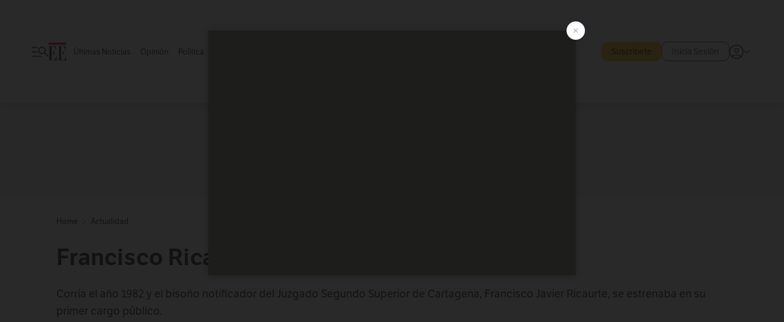

--- FILE ---
content_type: text/html; charset=utf-8
request_url: https://www.elespectador.com/actualidad/francisco-ricaurte-article-96730/
body_size: 24088
content:
<!DOCTYPE html><html lang="es"><head><meta charSet="utf-8"/><link as="style" rel="preload" href="https://use.typekit.net/zke3dlb.css"/><link rel="stylesheet" href="https://use.typekit.net/zke3dlb.css"/><link rel="preload" href="/pf/resources/images/logoShort.svg?d=1149" as="image" type="image/svg+xml"/><link rel="stylesheet" href="/pf/dist/css/el-espectador.css?d=1149"/><link rel="stylesheet" href="/pf/resources/dist/newsletterStructure/css/style.css?d=1149"/><meta name="rating" content="general"/><link rel="preload" href="//securepubads.g.doubleclick.net/tag/js/gpt.js" as="script"/><script async="" src="https://cdn.tinypass.com/api/tinypass.min.js"></script><script defer="" src="/pf/resources/scripts/minified/arcads.minified.js?d=1149"></script><script async="" src="/pf/resources/scripts/minified/pianoInit.minified.js?d=1149"></script><script defer="" src="/pf/resources/scripts/minified/pianoScript.minified.js?d=1149"></script><script defer="" src="/pf/resources/scripts/minified/googlePiano.minified.js?d=1149"></script><script defer="" src="/pf/resources/scripts/minified/gtm.minified.js?d=1149"></script><script defer="" src="/pf/resources/scripts/minified/pixel-fb.minified.js?d=1149"></script><script defer="" src="/pf/resources/scripts/minified/teadsCookieless.minified.js?d=1149"></script><title>Francisco Ricaurte | EL ESPECTADOR</title><meta name="description" content="Corría el año 1982 y el bisoño notificador del Juzgado Segundo Superior de Cartagena, Francisco Javier Ricaurte, se estrenaba en su primer cargo público. "/><meta name="keywords" content="Personaje del Año"/><meta name="news_keywords" content="Personaje del Año"/><meta name="cXenseParse:title" content="Francisco Ricaurte"/><meta name="cXenseParse:author" content="María del Rosario Arrázola"/><meta name="cXenseParse:description" content="Corría el año 1982 y el bisoño notificador del Juzgado Segundo Superior de Cartagena, Francisco Javier Ricaurte, se estrenaba en su primer cargo público. "/><meta name="cXenseParse:keywords" content="personaje-del-ano"/><meta name="cXenseParse:pageclass" content="article"/><meta name="cXenseParse:image" content="https://www.elespectador.com/resizer/v2/KVSCSIEIQRCVDOXMM6AANEVHEQ.jpg?auth=ce76e2f1181e84780174290c4b2dd1d7e5bff5ae10b44c03cf53b85d5c21a13b&amp;width=657&amp;smart=true&amp;quality=60"/><meta name="cXenseParse:publishtime" content="2020-04-07T10:43:14.289Z"/><meta name="cXenseParse:recs:publishtime" content="2020-04-07T10:43:14.289Z"/><meta name="cXenseParse:articleid" content="BJNXCXR4OZEQBD4ICZVV3FJS2I"/><meta name="cXenseParse:recs:articleid" content="BJNXCXR4OZEQBD4ICZVV3FJS2I"/><meta name="cXenseParse:recs:category" content="Actualidad"/><meta name="cXenseParse:taxonomy" content="/actualidad"/><meta name="cXenseParse:esp-section" content="Actualidad"/><meta name="cXenseParse:esp-type" content="article"/><meta name="cXenseParse:url" content="https://www.elespectador.com/actualidad/francisco-ricaurte-article-96730/"/><meta name="cXenseParse:esp-tipo_de_contenido" content=""/><meta name="cXenseParse:esp-modified_time" content="2021-05-27T04:42:36.110-05:00"/><meta name="robots" content="follow, index, max-snippet:150, max-image-preview:large  "/><link rel="amphtml" href="https://www.elespectador.com/actualidad/francisco-ricaurte-article-96730/?outputType=amp"/><link rel="canonical" href="https://www.elespectador.com/actualidad/francisco-ricaurte-article-96730/"/><link rel="alternate" hrefLang="es" href="https://www.elespectador.com/actualidad/francisco-ricaurte-article-96730/"/><link rel="alternate" type="application/rss+xml" title="El Espectador - Discover - General" href="https://www.elespectador.com/arc/outboundfeeds/discover/?outputType=xml"/><link rel="alternate" type="application/rss+xml" title="El Espectador - Discover - Actualidad" href="https://www.elespectador.com/arc/outboundfeeds/discover/category/actualidad/?outputType=xml"/><meta name="language" content="spanish"/><meta name="genre" content="news"/><meta name="MobileOptimized" content="width"/><meta name="HandheldFriendly" content="true"/><meta name="viewport" content="width=device-width, initial-scale=1"/><meta name="author" content="El Espectador"/><meta property="ps:breadCrumb" content="Inicio"/><meta property="ps:contentTemplate" content="Home"/><meta property="ps:pageName" content="home"/><meta property="og:site_name" content="ELESPECTADOR.COM"/><meta property="og:url" content="https://www.elespectador.com/actualidad/francisco-ricaurte-article-96730/"/><meta property="og:title" content="Francisco Ricaurte"/><meta property="og:description" content="Corría el año 1982 y el bisoño notificador del Juzgado Segundo Superior de Cartagena, Francisco Javier Ricaurte, se estrenaba en su primer cargo público. "/><meta property="og:image" content="https://www.elespectador.com/resizer/v2/KVSCSIEIQRCVDOXMM6AANEVHEQ.jpg?auth=ce76e2f1181e84780174290c4b2dd1d7e5bff5ae10b44c03cf53b85d5c21a13b&amp;width=657&amp;smart=true&amp;quality=60"/><meta property="og:country_name" content="Colombia"/><meta property="og:type" content="article"/><meta name="twitter:card" content="summary_large_image"/><meta name="twitter:site" content="@elespectador"/><meta name="twitter:creator" content="@elespectador"/><meta name="twitter:url" content="https://www.elespectador.com/actualidad/francisco-ricaurte-article-96730/"/><meta property="twitter:title" content="Francisco Ricaurte"/><meta property="twitter:description" content="Corría el año 1982 y el bisoño notificador del Juzgado Segundo Superior de Cartagena, Francisco Javier Ricaurte, se estrenaba en su primer cargo público. "/><meta name="twitter:image" content="https://www.elespectador.com/resizer/v2/KVSCSIEIQRCVDOXMM6AANEVHEQ.jpg?auth=ce76e2f1181e84780174290c4b2dd1d7e5bff5ae10b44c03cf53b85d5c21a13b&amp;width=657&amp;smart=true&amp;quality=60"/><meta name="twitter:image:alt" content="Francisco Ricaurte"/><meta property="fb:app_id" content="687966271952902"/><meta property="fb:pages" content="14302129065"/><meta name="dcterms.title" content="ELESPECTADOR.COM"/><meta name="dcterms.type" content="Text"/><meta name="dcterms.identifier" content="https://www.elespectador.com/actualidad/francisco-ricaurte-article-96730/"/><meta name="dcterms.format" content="text/html"/><meta name="geo.placename" content="Colombia"/><meta name="geo.position" content="4.6626515162041535;-74.05541002750398"/><meta name="ICBM" content="4.6626515162041535;-74.05541002750398"/><meta name="format-detection" content="telephone=no"/><meta name="distribution" content="global"/><meta name="geo.region" content="CO"/><meta name="EE-adCode" content="FJS2I"/><meta property="article:author" content="El Espectador"/><meta property="article:section" content="Actualidad"/><meta property="article:published_time" content="2020-04-07T10:43:14.289Z"/><meta property="article:content_tier" content="free"/><meta name="article:modified_time" content="2021-05-27T04:42:36.110Z"/><meta name="google-signin-client_id" content="430461265313-2jlpt8n23uj7avn6ijfbj0gmto7dgrko.apps.googleusercontent.com"/><script async="" subscriptions-control="manual" src="https://news.google.com/swg/js/v1/swg.js"></script><script async="" src="https://news.google.com/swg/js/v1/swg-gaa.js"></script><script async="" src="/pf/resources/scripts/minified/membranaMedia.minified.js?d=1149"></script><script type="application/javascript" id="polyfill-script">if(!Array.prototype.includes||!(window.Object && window.Object.assign)||!window.Promise||!window.Symbol||!window.fetch){document.write('<script type="application/javascript" src="/pf/dist/engine/polyfill.js?d=1149&mxId=00000000" defer=""><\/script>')}</script><script id="fusion-engine-react-script" type="application/javascript" src="/pf/dist/engine/react.js?d=1149&amp;mxId=00000000" defer=""></script><script id="fusion-engine-combinations-script" type="application/javascript" src="/pf/dist/components/combinations/article.js?d=1149&amp;mxId=00000000" defer=""></script><link rel="icon" href="/pf/resources/images/favicons/logoFavicon.svg?d=1149" type="image/vnd.microsoft.icon"/><link rel="icon" href="/pf/resources/images/favicons/logoFavicon.svg?d=1149" type="image/svg+xml"/><link rel="icon" type="image/svg+xml" href="/pf/resources/images/favicons/logoFavicon-16.svg?d=1149" sizes="16x16"/><link rel="icon" type="image/svg+xml" href="/pf/resources/images/favicons/logoFavicon-32.svg?d=1149" sizes="32x32"/><link rel="icon" type="image/svg+xml" href="/pf/resources/images/favicons/logoFavicon-48.svg?d=1149" sizes="48x48"/><link rel="icon" type="image/svg+xml" href="/pf/resources/images/favicons/logoFavicon-76.svg?d=1149" sizes="76x76"/><link rel="icon" type="image/svg+xml" href="/pf/resources/images/favicons/logoFavicon-96.svg?d=1149" sizes="96x96"/><link rel="apple-touch-icon-precomposed" type="image/png" href="/pf/resources/images/favicons/favicon-EE-120.png?d=1149" sizes="120x120"/><link rel="apple-touch-icon-precomposed" type="image/png" href="/pf/resources/images/favicons/favicon-EE-152.png?d=1149" sizes="152x152"/><link rel="apple-touch-icon-precomposed" type="image/png" href="/pf/resources/images/favicons/favicon-EE-167.png?d=1149" sizes="167x167"/><link rel="apple-touch-icon-precomposed" type="image/png" href="/pf/resources/images/favicons/favicon-EE-180.png?d=1149" sizes="180x180"/><link rel="icon" type="image/svg+xml" href="/pf/resources/images/favicons/logoFavicon-192.svg?d=1149" sizes="192x192"/><link rel="manifest" href="/manifest.json"/><script defer="" src="https://cdnjs.cloudflare.com/ajax/libs/crypto-js/4.0.0/core.js" integrity="sha256-kZdkZhqgFNaGr6uXhjDI1wJie4rPdXuwZIwGvbkmxAI= sha384-16NHxQ56nk9L6mYJEMueErCQy3apXT3t+s3Zln/9Cb5r65PyVoyYWc1Xis2AyLeO sha512-juG4T5LbIw5oIaxRM4SsstO0WEuz3c6BwPhhzgIXvy98OM7UiZsvzCcTz7Is0zGHHIBPaDkCvJ3++uUqBFkRUg==" crossorigin="anonymous"></script><script defer="" src="https://cdnjs.cloudflare.com/ajax/libs/crypto-js/4.0.0/md5.min.js" integrity="sha256-HX0j5mAQX1PZWyNi/7GYv7G27BRBRlmNKXHbGv4fUYg= sha384-8grjJYqm7LKLYU+wyJNSF5VuUdBkO2nhlP5uc1Yucc9Q1UfngglfeZonVNCLIoCR sha512-VLDQac8zlryHkFvL1HIH9KKjkPNdsNLEXM/vImKGMaNkEXbNtb+dyhnyXFkxai1RVNtwrD5L7vffgtzYzeKI3A==" crossorigin="anonymous"></script><div id="fusion-static-enter:custom-structured-data" style="display:none" data-fusion-component="custom-structured-data"></div><script type="application/ld+json">{
    "@context": "https://schema.org",
    "@type":"Organization",
    "name":"El Espectador",
    "url":"https://www.elespectador.com",
    "logo":{
      "@type":"ImageObject",
      "url":"/pf/resources/images/favicons/favicon-EE-152.png?d=1149",
      "width":"300"
    },
    "contactPoint": {
      "@type": "ContactPoint",
      "telephone": "018000510903",
      "contactType": "Servicio al cliente"
    },
    "sameAs":[
      "https://www.facebook.com/elespectadorcom",
      "https://twitter.com/elespectador",
      "https://www.instagram.com/elespectador/",
      "https://www.youtube.com/user/Elespectadorcom?sub_confirmation=1"
    ]}
    </script><script type="application/ld+json">{
  "@context": "http://schema.org",
  "@type": "WebSite",
  "name": "El Espectador",
  "url": "https://www.elespectador.com",
  "sameAs":[
    "https://www.facebook.com/elespectadorcom",
    "https://twitter.com/elespectador",
    "https://www.instagram.com/elespectador/",
    "https://www.youtube.com/user/Elespectadorcom?sub_confirmation=1"
  ]
  ,
      "potentialAction": {
        "@type": "SearchAction",
        "target": "https://www.elespectador.com/buscador/{q}",
        "query-input": "required name=q"
      }
}</script><div id="fusion-static-exit:custom-structured-data" style="display:none" data-fusion-component="custom-structured-data"></div><script src="https://jsc.mgid.com/site/939125.js" async=""></script><script defer="" src="/pf/resources/scripts/minified/adsmovil.minified.js?d=1149"></script><script type="application/json">var params = {
    'email':'',
    'phone': '',
    'puid': ''
}
adsmovil.Init(params);</script><script defer="" src="/pf/resources/scripts/minified/ssm.minified.js?d=1149"></script><script async="" src="https://a.teads.tv/analytics/tag.js"></script>
<script>(window.BOOMR_mq=window.BOOMR_mq||[]).push(["addVar",{"rua.upush":"false","rua.cpush":"true","rua.upre":"false","rua.cpre":"true","rua.uprl":"false","rua.cprl":"false","rua.cprf":"false","rua.trans":"SJ-a5321ed6-045b-4cd3-9846-3ef800f7dbd0","rua.cook":"false","rua.ims":"false","rua.ufprl":"false","rua.cfprl":"false","rua.isuxp":"false","rua.texp":"norulematch","rua.ceh":"false","rua.ueh":"false","rua.ieh.st":"0"}]);</script>
                              <script>!function(e){var n="https://s.go-mpulse.net/boomerang/";if("False"=="True")e.BOOMR_config=e.BOOMR_config||{},e.BOOMR_config.PageParams=e.BOOMR_config.PageParams||{},e.BOOMR_config.PageParams.pci=!0,n="https://s2.go-mpulse.net/boomerang/";if(window.BOOMR_API_key="GRJMD-A2LGW-55R3Y-KNEZE-U6B3Q",function(){function e(){if(!o){var e=document.createElement("script");e.id="boomr-scr-as",e.src=window.BOOMR.url,e.async=!0,i.parentNode.appendChild(e),o=!0}}function t(e){o=!0;var n,t,a,r,d=document,O=window;if(window.BOOMR.snippetMethod=e?"if":"i",t=function(e,n){var t=d.createElement("script");t.id=n||"boomr-if-as",t.src=window.BOOMR.url,BOOMR_lstart=(new Date).getTime(),e=e||d.body,e.appendChild(t)},!window.addEventListener&&window.attachEvent&&navigator.userAgent.match(/MSIE [67]\./))return window.BOOMR.snippetMethod="s",void t(i.parentNode,"boomr-async");a=document.createElement("IFRAME"),a.src="about:blank",a.title="",a.role="presentation",a.loading="eager",r=(a.frameElement||a).style,r.width=0,r.height=0,r.border=0,r.display="none",i.parentNode.appendChild(a);try{O=a.contentWindow,d=O.document.open()}catch(_){n=document.domain,a.src="javascript:var d=document.open();d.domain='"+n+"';void(0);",O=a.contentWindow,d=O.document.open()}if(n)d._boomrl=function(){this.domain=n,t()},d.write("<bo"+"dy onload='document._boomrl();'>");else if(O._boomrl=function(){t()},O.addEventListener)O.addEventListener("load",O._boomrl,!1);else if(O.attachEvent)O.attachEvent("onload",O._boomrl);d.close()}function a(e){window.BOOMR_onload=e&&e.timeStamp||(new Date).getTime()}if(!window.BOOMR||!window.BOOMR.version&&!window.BOOMR.snippetExecuted){window.BOOMR=window.BOOMR||{},window.BOOMR.snippetStart=(new Date).getTime(),window.BOOMR.snippetExecuted=!0,window.BOOMR.snippetVersion=12,window.BOOMR.url=n+"GRJMD-A2LGW-55R3Y-KNEZE-U6B3Q";var i=document.currentScript||document.getElementsByTagName("script")[0],o=!1,r=document.createElement("link");if(r.relList&&"function"==typeof r.relList.supports&&r.relList.supports("preload")&&"as"in r)window.BOOMR.snippetMethod="p",r.href=window.BOOMR.url,r.rel="preload",r.as="script",r.addEventListener("load",e),r.addEventListener("error",function(){t(!0)}),setTimeout(function(){if(!o)t(!0)},3e3),BOOMR_lstart=(new Date).getTime(),i.parentNode.appendChild(r);else t(!1);if(window.addEventListener)window.addEventListener("load",a,!1);else if(window.attachEvent)window.attachEvent("onload",a)}}(),"".length>0)if(e&&"performance"in e&&e.performance&&"function"==typeof e.performance.setResourceTimingBufferSize)e.performance.setResourceTimingBufferSize();!function(){if(BOOMR=e.BOOMR||{},BOOMR.plugins=BOOMR.plugins||{},!BOOMR.plugins.AK){var n="true"=="true"?1:0,t="",a="clqmueyx3thii2l4zzna-f-e841fa76e-clientnsv4-s.akamaihd.net",i="false"=="true"?2:1,o={"ak.v":"39","ak.cp":"927404","ak.ai":parseInt("594085",10),"ak.ol":"0","ak.cr":9,"ak.ipv":4,"ak.proto":"h2","ak.rid":"1fd9296e","ak.r":41406,"ak.a2":n,"ak.m":"dscr","ak.n":"ff","ak.bpcip":"18.224.202.0","ak.cport":43404,"ak.gh":"23.216.9.134","ak.quicv":"","ak.tlsv":"tls1.3","ak.0rtt":"","ak.0rtt.ed":"","ak.csrc":"-","ak.acc":"","ak.t":"1769786970","ak.ak":"hOBiQwZUYzCg5VSAfCLimQ==5j8ig+C8O3IawBP+jRjP9X1We2/xDU87G1e9q+dS3YmiT6gxd82/mmTFaMDOimHIj5b/j7RJHdUAy5Wxmk+BW0wtzjkOjgTVyBjJEn49mcDEmIqOBd9fYKTCXIyRVHdZvRBBU7mbZFs71jF/nk4vtlUXSdLMpqBPPPJObngYMwE5en072zLfQcffKl+XqQ2vV1Ypa8TCWqmV1a5SIOC9Y9LcMqjJniBJvOYIkjlwwwTQ/XkbMV4mqUDSAU7D3RUy9iSjuEuqv/+ClQ1akIH4nin5Uo4d0ZcU7BJY9aocfqc4bLSG36cdn6Q17g5Ml3wSmDDMkz87OALdSJkcRlyMkWoehZh6/WIoOIaa+3oNenD5ZFmMhBwkCaH4Zfd5ZUwblgYRPGQVT7ZK0ppANHdHy6NAO+4ZvwFgMCc/mqS4b0M=","ak.pv":"62","ak.dpoabenc":"","ak.tf":i};if(""!==t)o["ak.ruds"]=t;var r={i:!1,av:function(n){var t="http.initiator";if(n&&(!n[t]||"spa_hard"===n[t]))o["ak.feo"]=void 0!==e.aFeoApplied?1:0,BOOMR.addVar(o)},rv:function(){var e=["ak.bpcip","ak.cport","ak.cr","ak.csrc","ak.gh","ak.ipv","ak.m","ak.n","ak.ol","ak.proto","ak.quicv","ak.tlsv","ak.0rtt","ak.0rtt.ed","ak.r","ak.acc","ak.t","ak.tf"];BOOMR.removeVar(e)}};BOOMR.plugins.AK={akVars:o,akDNSPreFetchDomain:a,init:function(){if(!r.i){var e=BOOMR.subscribe;e("before_beacon",r.av,null,null),e("onbeacon",r.rv,null,null),r.i=!0}return this},is_complete:function(){return!0}}}}()}(window);</script></head><body class=""><noscript><iframe src="https://www.googletagmanager.com/ns.html?id=GTM-5FQVPR" title="Tag manager no script" height="0" width="0" style="display:none;visibility:hidden"></iframe></noscript><div id="fusion-app"><div id="containerNoAdsLayout" class="Site_skin "><div class="Auth"></div><div class="OneSignal"></div><div><div><style>.onesignal-slidedown-container {
    display: none !important;
  }
  </style><div class="Modal-hide"><div class="Modal-Container"><div id=""><div><div id="notificationPopup"><div class="Modal-Container"><div><img class="Modal-Image" src="/pf/resources/images/logoShortLight.svg?d=1149" alt="Logo El Espectador"/></div><div><div class="Modal-Text">No te pierdas ningún acontecimiento, accede a nuestras notificaciones</div><div class="Modal-ContainerButton"><button class="Button Button_text Button_ Button_text_" type="button">No, gracias</button><div class="onesignal-customlink-container"></div></div></div></div></div></div></div></div></div></div></div><header id="header-layout"><div class="Header Header-TopBar Header_standar"><div class="Header-Content"><div class="BurgerMenu-OpenButton"><svg viewBox="0 0 1024 1024" style="display:inline-block;stroke:currentColor;fill:currentColor"><path d="M28.158 828.615c-37.317 1.365-37.772-58.706 0-57.341h537.91c37.317-1.365 37.772 58.706 0 57.341h-537.91zM28.158 552.834c-37.317 1.365-37.772-58.706 0-57.341h277.601c15.928 0 29.125 12.743 28.67 28.67 0 15.928-12.743 29.125-28.67 28.67h-277.601zM28.158 277.053c-37.317 1.365-37.772-58.706 0-57.341h277.601c15.928 0 29.125 12.743 28.67 28.67 0 15.928-12.743 29.125-28.67 28.67h-277.601zM627.959 658.869c-201.147 9.557-314.463-258.943-165.195-394.559 194.776-202.513 531.539 84.191 348.594 304.907l203.423 200.237c12.743 10.467 11.832 29.58 0 40.957-10.467 11.377-29.58 10.467-40.957 0l-203.423-200.237c-40.957 30.946-91.472 49.149-142.897 49.149zM627.959 601.528c48.694 0 90.562-16.838 124.693-50.514s51.425-74.634 51.425-122.872c0-48.239-17.293-89.197-51.425-122.872s-75.999-50.514-124.693-50.514-90.562 16.838-124.693 50.514c-34.131 33.676-51.425 74.634-51.425 122.872s17.293 89.197 51.425 122.872c34.131 33.676 75.999 50.514 124.693 50.514z"></path></svg></div><div class="Header-Logo Header-MainLogo"><a href="/" rel="noreferrer"><picture class="Header-LogoImage"><img src="/pf/resources/images/logoFull.svg?d=1149" alt="Elespectador.com: Últimas noticias de Colombia y el mundo" width="240" height="37"/></picture></a></div><div class="Header-ContainerUser"><div class="Header-User" id="UserAvatarContainer"><div class="Header-UserContainer"><div class="Header-Anon "><svg class="Header-AvatarCircle" viewBox="0 0 1024 1024" style="display:inline-block;stroke:currentColor;fill:currentColor"><path d="M177.79 824.384c190.977-148.689 469.712-148.689 660.689 0 276.462-268.732 58.657-784.824-330.117-767.545-388.774-17.279-607.034 499.268-330.572 767.545zM507.908 586.117c-224.171 2.274-224.171-343.758 0-341.485 224.171-2.274 224.171 343.758 0 341.485zM507.908 1024.455c-677.513-16.824-677.513-1007.631 0-1024 677.513 16.824 677.513 1007.631 0 1024zM507.908 967.616c100.49 0.455 211.893-37.741 286.465-102.764-155.964-127.318-417.876-130.046-572.931 0 74.572 65.023 185.975 103.673 286.465 102.764zM507.908 529.279c148.234 4.092 148.234-231.901 0-227.808-148.234-4.092-148.234 231.901 0 227.808z"></path></svg><svg class="Header-Arrow " viewBox="0 0 422 1024" style="display:inline-block;stroke:currentColor;fill:currentColor"><path d="M336.696 512.431l-321.106-321.106c-35.676-32.942 19.56-91.257 53.521-53.521l331.738 331.738c12.684 12.684 17.846 25.385 17.846 42.877 0 17.151-5.146 30.19-17.846 42.877l-331.738 331.738c-32.942 35.338-91.257-19.56-53.521-53.521l321.106-321.106z"></path></svg></div></div></div></div></div><div class="Header-ScrollProgressBar Header-ScrollProgressBar_hide"><div class="Header-ScrollProgressBarFill" style="width:0%"></div></div></div><div class="Header-BasicPlaceholder"></div><div class="Ads_megaBannerTopContainer Ads_megaBannerTopContainerArticle"><div><div id="fallBackAdContainer" class="Ads_megaBannerTopFallBackContainer"><div id="fallBackAd" class="Ads_megaBannerTopFallBack">Publicidad</div></div></div></div><div class="StickyAd StickyAd_showAd  "><div id="closeSticky"><div class="StickyAd-closeAd StickyAd-closeAd_showAd"><span><svg class="StickyAd-Icon " viewBox="0 0 1024 1024" style="display:inline-block;stroke:currentColor;fill:currentColor"><path d="M507.453 552.469l184.611 184.611c10.913 10.913 29.101 11.822 40.469 0 12.277-11.822 12.277-28.647 0-40.469l-184.611-184.611 184.611-184.611c10.913-10.913 11.822-29.101 0-40.469-11.822-12.277-28.647-12.277-40.469 0l-184.611 184.611-184.611-184.611c-5.141-5.26-12.307-8.522-20.234-8.522s-15.094 3.262-20.229 8.517l-0.005 0.005c-12.277 11.822-12.277 28.647 0 40.469l184.611 184.611-184.611 184.611c-10.913 10.913-11.822 29.101 0 40.469 11.822 12.277 28.647 12.277 40.469 0l184.611-184.611zM507.453 1024.455c-677.059-20.007-677.059-1003.993 0-1024 677.059 20.007 677.059 1003.993 0 1024zM507.453 967.616c126.863 0 234.629-44.107 322.842-132.32s132.32-195.979 132.32-322.842-44.107-234.629-132.32-322.842-195.979-132.32-322.842-132.32-234.629 44.107-322.842 132.32-132.32 195.979-132.32 322.842 44.107 234.629 132.32 322.842 195.979 132.32 322.842 132.32z"></path></svg></span></div></div><div class="StickyAd-adWrapper" id="StickyContainer"></div></div><div class="PianoContainer-UserMenu"></div></header><div class="Container  Container_article"><div id="onlive-layout" class="GlobalContainer Layout-Container 
          
          "><div></div></div><div id="main-layout" class="
            GlobalContainer Layout-Container "><section id=""><div><script type="application/ld+json">{
    "@context": "https://schema.org",
    "@type": "BreadcrumbList",
    "itemListElement": [
      {
        "@type": "ListItem",
        "position": 0,
        "item":
        {
          "@id": "/",
          "name": "Home"
        }
      },
      
          {
            "@type": "ListItem",
            "position": 1,
            "item":
            {
              "@id": "/actualidad",
              "name": "Actualidad"
            }
          }
    ]
  }</script><div class="Breadcrumb   "><div class="Breadcrumb-Container"><span class="Breadcrumb-Text"><a href="/"><h3>Home</h3></a></span><span class="Breadcrumb-Text Breadcrumb-SectionText"><svg class="Breadcrumb Breadcrumb-Icon" viewBox="0 0 422 1024" style="display:inline-block;stroke:currentColor;fill:currentColor"><path d="M336.696 512.431l-321.106-321.106c-35.676-32.942 19.56-91.257 53.521-53.521l331.738 331.738c12.684 12.684 17.846 25.385 17.846 42.877 0 17.151-5.146 30.19-17.846 42.877l-331.738 331.738c-32.942 35.338-91.257-19.56-53.521-53.521l321.106-321.106z"></path></svg><a href="/actualidad/"><div class="">Actualidad</div></a></span></div></div></div><div class="ArticleHeader ArticleHeader_article
        "><h1 class="Title ArticleHeader-Title">Francisco Ricaurte</h1><h2 class="ArticleHeader-Hook"><div>Corría el año 1982 y el bisoño notificador del Juzgado Segundo Superior de Cartagena, Francisco Javier Ricaurte, se estrenaba en su primer cargo público. </div></h2><a href="https://profile.google.com/cp/CgkvbS8wOTFneHk" class="BannerAlert BannerAlert_google  "><svg class="BannerAlert-Icon" viewBox="0 0 1024 1024" style="display:inline-block;stroke:currentColor;fill:currentColor"><path d="M665.19 773.325c58.982-34.406 106.086-90.112 129.434-154.829h-272.384v-202.342h490.291c35.635 188.416-35.635 373.555-181.453 493.568l-165.478-136.397z" fill="rgb(81, 142, 247)"></path><path d="M665.19 773.325l165.478 136.397c-248.218 203.981-620.134 124.109-769.229-156.877l163.43-134.349c63.898 176.128 279.347 248.218 440.32 154.829z" fill="rgb(41, 179, 70)"></path><path d="M222.413 411.648l-165.478-133.939c133.939-263.373 465.306-357.581 719.258-203.571 8.192 4.915 58.163 38.502 58.982 43.418l-2.048 4.506-162.202 132.301c-138.035-87.654-323.174-46.285-412.877 89.293-11.469 17.203-29.082 49.152-35.226 67.994z" fill="rgb(251, 64, 29)"></path><path d="M222.413 411.648c-20.89 60.621-19.661 146.637 2.458 206.848l-163.43 134.349c-79.872-150.323-82.33-323.174-4.506-475.136l165.478 134.349z" fill="rgb(250, 186, 1)"></path></svg><div class="BannerAlert-Text"><span>Sigue a </span><span class="BannerAlert-Text_semibold">El Espectador</span><span> en Discover: los temas que te gustan, directo y al instante.</span></div></a><div class="ArticleHeader-ContainerSocial"><div class="ArticleHeader-ContainerInfo"><div class="ArticleHeader-ContainerAuthor"><div class="ArticleHeader-Author">María del Rosario Arrázola</div><div class="Datetime ArticleHeader-Date">06 de diciembre de 2008 - 10:00 p. m.</div></div></div><div class="SocialMedia "><div class="SocialMedia_share"><div class="SocialMedia-shareIcon"><div class="PopUpShare "><a href=""><svg class="SocialMedia-Icon" viewBox="0 0 1476 1024" style="display:inline-block;stroke:currentColor;fill:currentColor"><path d="M499.144 480.391c-133.72-3.483-253.532 115.83-250.049 250.049v178.467c1.488 46.732-73.080 46.732-71.582 0v-178.467c-4.473-172.996 148.137-325.614 321.133-321.133h684.031l-266.951-267.45c-36.29-31.818 19.388-85.010 50.707-50.707 9.444 17.899 357.423 334.061 330.582 353.948 27.834 18.39-322.63 337.046-330.582 353.948-31.319 35.791-85.010-19.388-51.206-50.707l267.45-267.45h-683.537z"></path></svg><span class="PopUpShare-Text">Compartir</span></a><div class="PopUpShare-Box false"><div class="PopUpShare-Box_share"><span><svg url="https://www.elespectador.com/actualidad/francisco-ricaurte-article-96730//?utm_source=interno&amp;utm_medium=boton&amp;utm_campaign=share_content&amp;utm_content=boton_copiar_articulos" viewBox="0 0 1023 1024" style="display:inline-block;stroke:currentColor;fill:currentColor"><path d="M480.997 846.401c-193.23 201.753-505.448-110.823-303.697-303.697l113.305-113.305c23.446-24.859 62.518 13.499 37.298 37.298-51.145 58.608-170.144 137.821-160.554 228.038-6.036 140.305 181.86 217.379 276.343 114.733l113.305-113.305c23.446-25.216 62.518 13.856 37.298 37.298l-113.305 113.305zM419.543 641.451c-5.323 5.323-11.366 7.82-18.466 7.82s-13.499-2.483-18.823-7.82-7.82-11.366-7.82-18.466 2.483-13.499 7.82-18.466l223.415-223.415c5.323-5.323 11.366-7.82 18.466-7.82s13.499 2.483 18.823 7.82 7.82 11.366 7.82 18.466-2.483 13.499-7.82 18.466l-223.415 223.415zM734.957 592.79c-23.446 24.859-62.518-13.499-37.298-37.298l113.305-113.305c149.895-149.895-79.214-378.991-229.454-229.454l-113.305 113.305c-23.446 25.216-62.518-13.856-37.298-37.298l113.305-113.305c79.916-84.18 223.772-84.18 303.697 0 84.18 79.916 84.18 223.772 0 303.697l-113.305 113.305z"></path></svg>Copiar link</span></div><div class="PopUpShare-Box_share"><button aria-label="twitter" class="react-share__ShareButton" style="background-color:transparent;border:none;padding:0;font:inherit;color:inherit;cursor:pointer"><svg class="SocialMedia-Icon_share" viewBox="0 0 1024 1024" style="display:inline-block;stroke:currentColor;fill:currentColor"><path d="M155.566 176.768l276.5 369.906-278.22 300.558h62.753l243.544-263.31 196.846 263.31h213.176l-292.261-390.526 259.304-279.938h-62.753l-224.345 242.392-181.373-242.392h-213.176zM247.821 222.896h97.994l432.362 578.209h-97.994l-432.362-578.209z"></path></svg></button><span>X</span></div><div class="PopUpShare-Box_share"><button aria-label="facebook" class="react-share__ShareButton" style="background-color:transparent;border:none;padding:0;font:inherit;color:inherit;cursor:pointer"><svg class="SocialMedia-Icon_share" viewBox="0 0 1024 1024" style="display:inline-block;stroke:currentColor;fill:currentColor"><path d="M431.718 557.963h-7.548q-41.545 0-83.032 0c-14.248 0-19.31-5.12-19.31-19.427q0-55.296 0-110.592c0-14.131 5.383-19.573 19.427-19.573h90.463v-80.223c-0.058-1.789-0.090-3.893-0.090-6.004 0-35.463 9.242-68.767 25.448-97.635l-0.519 1.006c18.196-31.379 46.465-55.204 80.308-67.313l1.056-0.33c20.012-7.313 43.117-11.543 67.209-11.543 0.883 0 1.764 0.006 2.644 0.017l-0.134-0.001q44.822 0 89.644 0c12.815 0 18.52 5.705 18.52 18.608q0 51.99 0 103.98c0 13.078-5.442 18.344-18.608 18.432-24.459 0.263-48.976 0-73.406 1.083-0.707-0.052-1.531-0.081-2.363-0.081-12.838 0-24.032 7.037-29.936 17.465l-0.089 0.171c-3.010 5.801-4.934 12.611-5.32 19.829l-0.005 0.124c-0.556 27.034-0.234 54.126-0.234 82.183h105.326c14.921 0 20.041 5.12 20.041 20.129q0 54.945 0 109.978c0 14.629-4.798 19.485-19.836 19.544h-105.911v296.55c0 15.828-4.974 20.86-20.48 20.86h-114.103c-13.78 0-19.134-5.383-19.134-19.105v-298.423z"></path></svg></button><span>Facebook</span></div><div class="PopUpShare-Box_share"><button aria-label="whatsapp" class="react-share__ShareButton" style="background-color:transparent;border:none;padding:0;font:inherit;color:inherit;cursor:pointer"><svg class="SocialMedia-Icon_share" viewBox="0 0 1026 1024" style="display:inline-block;stroke:currentColor;fill:currentColor"><path d="M512 73.728c241.664 0 438.272 196.608 438.272 438.272s-196.608 438.272-438.272 438.272c-74.547 0-147.866-18.842-212.173-54.886l-25.395-13.926-28.262 6.963-149.504 36.454 33.997-158.515 5.734-26.214-12.698-23.757c-33.587-63.488-50.381-131.891-50.381-203.981 0.41-242.074 197.018-438.682 438.682-438.682zM512 0c-282.624 0-512 229.376-512 512 0 86.016 21.299 167.117 58.982 238.387l-58.982 273.613 263.782-64.307c73.318 40.96 158.106 64.307 248.218 64.307 282.624 0 512-229.376 512-512s-229.376-512-512-512z"></path><path d="M512 581.222c-55.296-45.466-137.626-99.123-90.112-164.25 25.395-51.2-40.55-176.128-105.677-127.795-208.077 182.682 373.555 580.403 433.766 362.496 16.794-44.646-31.949-68.813-65.946-81.51-78.234-24.166-70.042 99.123-172.032 10.65z"></path></svg></button><span>Whatsapp</span></div><div class="PopUpShare-Box_share"><button aria-label="linkedin" class="react-share__ShareButton" style="background-color:transparent;border:none;padding:0;font:inherit;color:inherit;cursor:pointer"><svg class="SocialMedia-Icon_share" viewBox="0 0 1024 1024" style="display:inline-block;stroke:currentColor;fill:currentColor"><path d="M576.154 1024h-212.862v-673.49c0-6.391 0.492-10.815 8.849-10.815 64.891 0.983 130.274-1.966 195.165 0.983v93.404c90.454-158.295 381.481-151.904 436.048 33.429 44.735 177.467 13.765 374.107 22.614 555.998h-212.862v-343.627c3.933-75.706-16.223-179.434-112.576-171.568-102.253-1.966-129.782 93.404-124.866 178.942v336.253z"></path><path d="M17.698 340.678h211.879v683.322h-211.879z"></path><path d="M246.783 123.391c2.458 160.261-249.241 160.261-246.783 0 0-68.332 55.059-123.391 123.391-123.391 0.381-0.004 0.83-0.007 1.281-0.007 67.441 0 122.113 54.672 122.113 122.113 0 0.279-0.001 0.558-0.003 0.836l0-0.043z"></path></svg></button><span>LinkedIn</span></div><div class="PopUpShare-Box_share"><button aria-label="email" class="react-share__ShareButton" style="background-color:transparent;border:none;padding:0;font:inherit;color:inherit;cursor:pointer"><svg class="SocialMedia-Icon_share" viewBox="0 0 1024 1024" style="display:inline-block;stroke:currentColor;fill:currentColor"><path d="M797.318 283.809c11.392 0 20.941 9.239 20.941 20.941v414.502c0 11.392-9.239 20.941-20.941 20.941h-570.944c-11.564 0-20.941-9.377-20.941-20.941v0-414.502c0-11.392 9.239-20.941 20.941-20.941h571.248zM797.625 243.775h-571.248c-33.569 0-60.976 27.407-60.976 60.976v414.502c0 33.569 27.407 60.976 60.976 60.976h571.248c33.569 0 60.976-27.407 60.976-60.976v-414.502c0-33.569-27.407-60.976-60.976-60.976z"></path><path d="M200.508 289.045l311.648 202.938 306.411-198.010" fill="none" stroke-linejoin="miter" stroke-linecap="butt" stroke-miterlimit="10" stroke-width="76.41791044776119"></path></svg></button><span>Correo electrónico</span></div></div></div></div><div title="Guardar artículo"><div class="Bookmark   "><svg class="SocialMedia-Icon" viewBox="0 0 592 1024" style="display:inline-block;stroke:currentColor;fill:currentColor"><path d="M40.757 198.221l7.844 638.467 247.543-90.669 247.859 90.669 14.747-638.467h-517.988z" fill="none"></path><path d="M296.148 779.903l-179.46 77.179c-25.729 10.981-50.51 9.099-73.727-6.277s-34.822-37.022-34.822-64.634v-548.738c0-21.963 7.532-40.476 22.279-55.219s33.259-22.279 55.219-22.279h420.727c21.963 0 40.476 7.532 55.219 22.279s22.279 33.259 22.279 55.219v548.421c0 27.607-11.607 49.256-34.822 64.634s-47.692 17.57-73.727 6.277l-179.46-77.179zM506.667 207.947h-420.727c-29.495 4.082-29.495 29.495-29.495 29.495v546.543s0 37.966 41.415 27.607l198.289-85.651 198.289 85.651s37.966 10.665 41.415-27.607v-546.543c-0.939-23.841-29.495-29.495-29.495-29.495z"></path></svg><div class="Bookmark-Text">Guardar</div></div></div><div class="SocialMedia-CommentCounter false"><a href="#comments"><svg class="SocialMedia-Icon" viewBox="0 0 1210 1024" style="display:inline-block;stroke:currentColor;fill:currentColor"><path d="M777.548 203.929c112.553 0 203.795 91.239 203.795 203.795v0 37.361c0.001 0.173 0.001 0.373 0.001 0.576 0 95.536-65.976 175.658-154.852 197.293l-1.39 0.287-19.023 4.482-76.289 76.289v-75.132h-297.332c-112.553 0-203.795-91.239-203.795-203.795v0-37.361c0-112.553 91.239-203.795 203.795-203.795v0zM777.548 136h-345.089c-150.069 0-271.724 121.655-271.724 271.724v0 37.361c0 150.069 121.655 271.724 271.724 271.724v0h229.605v171.185l178.658-178.658c120.519-29.53 208.536-136.613 208.549-264.25v-37.363c0-150.069-121.655-271.724-271.724-271.724v0z"></path></svg><span>Comentar (0)</span></a></div><a class="SocialMedia_whatsappChanel" href="https://whatsapp.com/channel/0029VZzbXdXLSmbdQGUY8H02" id="Whatsapp-Icon"><svg class="SocialMedia-Icon SocialMedia_whatsapp article" viewBox="0 0 1026 1024" style="display:inline-block;stroke:currentColor;fill:currentColor"><path d="M512 73.728c241.664 0 438.272 196.608 438.272 438.272s-196.608 438.272-438.272 438.272c-74.547 0-147.866-18.842-212.173-54.886l-25.395-13.926-28.262 6.963-149.504 36.454 33.997-158.515 5.734-26.214-12.698-23.757c-33.587-63.488-50.381-131.891-50.381-203.981 0.41-242.074 197.018-438.682 438.682-438.682zM512 0c-282.624 0-512 229.376-512 512 0 86.016 21.299 167.117 58.982 238.387l-58.982 273.613 263.782-64.307c73.318 40.96 158.106 64.307 248.218 64.307 282.624 0 512-229.376 512-512s-229.376-512-512-512z"></path><path d="M512 581.222c-55.296-45.466-137.626-99.123-90.112-164.25 25.395-51.2-40.55-176.128-105.677-127.795-208.077 182.682 373.555 580.403 433.766 362.496 16.794-44.646-31.949-68.813-65.946-81.51-78.234-24.166-70.042 99.123-172.032 10.65z"></path></svg><div class="Bookmark-Text">Únete</div></a></div></div></div></div><div class="Layout-Divisions"><div class="Article Article_article"><div class="Article_article
          "><div class=" "><section class="pure-u-xl-8-12"><article><div class="Article-Content 
        
        no-paywall    "><script type="application/ld+json">{
      "@context": "https://schema.org",
      "@type": "NewsArticle",
      "mainEntityOfPage": {
        "@type": "WebPage",
        "@id": "https://www.elespectador.com/actualidad/francisco-ricaurte-article-96730/"
      },      
    "mainEntity": {
              "@type": "ItemList",
              "itemListElement": [
      {
          "@type": "ListItem",
          "position": 0,
          "item":
          {
            "@type":"WebPage",
            "@id": "https://www.elespectador.com/tags/personaje-del-ano/",
            "name": "Personaje del Año"
          }
        }
    ]},  
      "headline": "Francisco Ricaurte",
      "alternativeHeadline": "Francisco Ricaurte",
      "articleSection": "Actualidad",
      "url": "https://www.elespectador.com/actualidad/francisco-ricaurte-article-96730/",
      "image": "https://www.elespectador.com/pf/resources/images/redes_espectador.webp?d=1149",
      "datePublished": "2008-12-06T17:00:00-05:00",
      "dateModified": "2021-05-26T23:42:36-05:00",
      "author": [
         {
                      "@type": "Person",
                      "name":"María del Rosario Arrázola"
                      
                    }
      ],
       "publisher": {
        "@id": "https://www.elespectador.com",
        "@type": "NewsMediaOrganization",
        "name": "El Espectador",
        "logo": {
          "@type": "ImageObject",
          "url": "https://www.elespectador.com/pf/resources/images/favicons/favicon-EE-152.png?d=1149"
        }
      },
      "description": "Corría el año 1982 y el bisoño notificador del Juzgado Segundo Superior de Cartagena, Francisco Javier Ricaurte, se estrenaba en su primer cargo público. ",
      "isAccessibleForFree":"true"
      ,"articleBody":"Le bastaron apenas 25 años para alcanzar la Presidencia de la Corte Suprema de Justicia, el último escalón en la pirámide de su carrera meteórica. El ascenso no fue fácil. En tiempos de estudiante su disciplina no lo dejó sucumbir a las tentaciones de la parranda cartagenera en la que se perdieron muchos. Eran los albores de los 80 y Ricaurte tenía que notificar a testigos y jurados de conciencia en los juicios, un trabajo poco grato del que todos trataban de escabullirse con poco éxito. “Los buscaba donde estuvieran, hasta en las fiestas del Club Cartagena”, dice. Poco a poco fue ascendiendo. Llegó a  juez e impartió justicia a rajatabla por casi una década. En 1998 viajó a Bogotá para hacer una especialización en Derecho Laboral en la Universidad Javeriana. Pese a su timidez, sacó el mejor promedio de su clase. Poco antes de que finalizara sus estudios conoció a Germán Valdés, un magistrado de la Corte Suprema a quien Ricaurte le cayó en gracia. En principio lo ayudó para que lo nombraran juez en Barranquilla y sólo algunos meses más tarde le pidió que fuera su magistrado auxiliar, un honor para alguien con escasos 36 años. Los primeros días no fueron fáciles. Casi todo era nuevo para él, para su esposa y sus tres hijos. El primer domingo de estar viviendo en Bogotá los niños se pusieron el vestido de baño, cogieron un balde y una palita, y le preguntaron a Ricaurte con ese desparpajo infantil: “¿A qué horas nos vamos a la playa?”. Le tocó explicarles con paciencia que el mar se había quedado en Cartagena. “A la semana siguiente los llevé a un parque de diversiones. En un momento de descuido no vi al menor de los niños y le pregunté al otro por su hermanito. Él alzó los brazos, se encogió de hombros y me dijo: ‘se perdió’. Casi me vuelvo loco. Apareció a la media hora”. Pese a su juventud, el propio Valdés y otros magistrados titulares estaban convencidos de que tenía madera para ser magistrado. Sacó 14 votos y por poco llega en su primera postulación. Hubo, sin embargo, quienes pensaron que su pecado radicaba precisamente en que le faltaban abriles, que de pronto le quedaba grande. Segundo intento. Nada. En su tercer intento alcanzó la mayoría mínima exigida, 16 votos de la Sala Plena de la Corte. Ocurrió en 2004. Su rutina cambio sustancialmente. Estaba en las grandes ligas de la Rama Judicial. Aún así, no se dejó perturbar por ese halo de poder que encarnaba su cargo. Hablaba por celular con tranquilidad y no abandonó esa tradición de jugar parqués con sus más cercanos amigos. Cuatro años más tarde el péndulo lo sorprendió de nuevo. En enero de 2008 fue elegido como presidente de la Corte Suprema de Justicia y esta vez la corriente no pudo estar más en contra. “Pensaba que mi temperamento apacible ayudaría a calmar las aguas entre la Corte y el Gobierno“, dice. De hecho, confiesa que votó en 2002 y 2006 por el presidente Álvaro Uribe. “Soy un uribista reflexivo”, añade Ricaurte y a renglón seguido explica que eso no fue óbice para defender a la Corporación o denunciar con nombres propios complots y ardides que, según él, se fraguaron en las entrañas de la Casa de Nariño.  Su carácter flemático y su tono de voz reposado hace que algunos piensen que “le falta hablar más duro”. Pero él sostiene que no tiene por costumbre alzar la voz ni salirse de casillas, y que por ello no es menos vehemente en sus discursos. Este año fue un desafío a sus posiciones. Recién llegado a la vocería de la Corte pensó que tendería puentes de entendimiento con el Gobierno Uribe, pero sólo encontró filones, barreras y desplantes. No lo dice como una queja de niño excluido en tiempos escolares, sino como un pasaje infortunado que no pudo resolver y del cual se lamenta. En principio creyó tener todo bajo control. Una simple llamada a la Casa de Nariño bastaría para arreglar cualquier diferencia, para bajar los ánimos. Pronto comprendió que estaba equivocado y que, pese a su espíritu conciliador, no podía ceder ante los embates del Ejecutivo. Las decisiones que se tomaron en torno a la Yidispolítica precipitaron un enfrentamiento de tal magnitud que muchos consideraron que el país estaba al borde de una crisis institucional. Uribe llamó a la Corte “unos nostálgicos del terrorismo agónico”. Ricaurte respondió sereno pero enfático. En agosto vendría otro enfrentamiento. La reunión de emisarios de Don Berna con funcionarios de Palacio, revelada por Semana, fue calificada como un complot por Ricaurte. Su tono sosegado dio un giro inesperado y exigió respuestas claras a lo que a todas luces parecía una intriga más para desacreditar a la Corte.  “Fue el momento más tenso de este año”, reconoce y dice que cuando le tocó enfrentar el embate del presidente Uribe luego de conocerse la condena de Yidis Medina. “Para mí era claro que no podíamos batallar contra la popularidad de Uribe, por eso siempre nos ubicamos en el terreno jurídico”. Un par de meses atrás, en un encuentro con Uribe y el cardenal Pedro Rubiano, el Presidente le enrostró a Ricaurte la credibilidad que le dio la Corte al testimonio de Yidis, “una mujer que se empelotó en Soho”. Ricaurte sacó de la manga ese espíritu repentista de la Costa. “Cardenal, lo único que le puedo decir es que posó después de la indagatoria”. Luego empezó a sospechar del DAS, recibió información de que lo seguían, que interceptaron sus teléfonos, que verificaban sus declaraciones de renta y hasta su récord médico. Le pidió cuentas al DAS y se le vino el mundo encima, “pero el tiempo me dio la razón”. Son muy pocas líneas para resumir un año tan agitado como el que tuvo. Su año como presidente de la Corte. Y todo a sus escasos 45 años.  De la lavandería al altar Mientras sus amigos y vecinos se entretenían en interminables tertulias callejeras, Ricaurte prefería asistir a las reuniones con abogados y escritores que le doblaban la edad. Los libros de derecho, las biografías y Los miserables de Víctor Hugo lo seducían más que pasar la noche bailando salsa u oyendo vallenatos. No le importaban los comentarios de sus amigos, ni las recriminaciones de sus padres de que “por lo menos llevara una novia a la casa”. Pero una tarde, luego de salir del juzgado, se fue a la lavandería de la calle Real de Manga a reclamar porque una de sus camisas había quedado en mal estado. Llevaba el discurso aprendido. Estaba furioso y amenazaba con una demanda. Lo atendió Gloria, la hija del dueño. El discurso pasó al olvido. A las pocas semanas les dijo a sus padres que se iba a casar. Ya tienen tres hijos adolescentes que, al menos por ahora, prefieren el tenis y la natación a los códigos. “Durante los primeros años de casados vivimos en Cartagena en un apartamento muy pequeño y no teníamos para darnos ningún lujo. Luego, nació el primero de mis hijos y ya todo giraba en torno a él”, cuenta Ricaurte."
      
    }</script><script type="application/ld+json">{
    "@context": "https://schema.org",
    "@type": "DataFeed",
    "name": "Francisco Ricaurte",
    "description": "Corría el año 1982 y el bisoño notificador del Juzgado Segundo Superior de Cartagena, Francisco Javier Ricaurte, se estrenaba en su primer cargo público. ",
    "creator": {
      "@type": "Organization",
      "name": "El Espectador",
      "logo": {
        "@type": "ImageObject",
        "url": "/pf/resources/images/favicons/favicon-EE-152.png?d=1149"
      }
    },
    "dataFeedElement": [
      {
            "@type": "DataFeedItem",
            "item":
            {
              "@type":"Thing",
              "name": "Personaje del Año"
            }
          }
    ]
  }</script><section><div class="SummaryButton" id="summary-button"><div class="SummaryButton-Button "><svg class="SummaryButton-Icon" viewBox="0 0 1024 1024" style="display:inline-block;stroke:currentColor;fill:currentColor"><path d="M312.115 294.912c-15.974-8.602-30.72-20.070-44.646-35.226-37.274-40.141-36.454-117.555-36.454-117.555-7.373 63.488-5.325 77.414-46.285 126.157-41.779 49.971-133.939 47.104-133.939 47.104 15.155 1.229 74.547-2.048 131.072 45.875 11.469 12.288 20.070 25.395 27.034 38.502v366.592h593.101l171.622 115.098v-586.547h-661.504zM930.611 801.997l-105.677-70.451-11.059-6.963h-562.79v-326.042c6.144-11.878 14.336-23.757 25.805-35.226 11.059-10.65 23.757-18.842 36.864-25.395h616.858v464.486z"></path><path d="M418.611 558.285c31.13 0 56.115-24.986 56.115-56.115s-24.986-56.115-56.115-56.115-56.115 24.986-56.115 56.115 24.986 56.115 56.115 56.115z"></path><path d="M762.266 558.285c31.13 0 56.115-24.986 56.115-56.115s-24.986-56.115-56.115-56.115-56.115 24.986-56.115 56.115 24.986 56.115 56.115 56.115z"></path></svg><div class="SummaryButton-Text">Resume e infórmame rápido</div><svg class="SummaryButton-Info " viewBox="0 0 1024 1024" style="display:inline-block;stroke:currentColor;fill:currentColor"><path d="M512 970.342c-253.133 0-458.342-205.619-458.342-458.752s205.619-458.342 458.752-458.342c253.133 0 458.342 205.21 458.342 458.342s-205.619 458.342-458.752 458.752zM512 99.533c-227.738 0-412.467 184.73-412.467 412.877s184.73 412.467 412.877 412.467c227.738 0 412.467-184.73 412.467-412.877 0 0 0 0 0 0-0.41-227.738-185.139-412.058-412.877-412.058z"></path><path d="M512.41 225.28c22.938-2.458 43.418 14.336 45.466 37.274 0 1.638 0 2.867 0 4.506-0.41 22.528-19.251 40.141-41.779 39.731-1.229 0-2.867 0-4.096 0-22.938 2.458-43.827-13.926-46.285-36.864 0-0.819 0-1.638 0-2.458 0.41-23.757 20.070-42.189 43.418-41.779 0.819 0 2.048 0 2.867 0zM546.816 800.768h-70.451v-421.069h70.451v421.069z"></path></svg><svg class="SummaryButton-Arrow " viewBox="0 0 422 1024" style="display:inline-block;stroke:currentColor;fill:currentColor"><path d="M336.696 512.431l-321.106-321.106c-35.676-32.942 19.56-91.257 53.521-53.521l331.738 331.738c12.684 12.684 17.846 25.385 17.846 42.877 0 17.151-5.146 30.19-17.846 42.877l-331.738 331.738c-32.942 35.338-91.257-19.56-53.521-53.521l321.106-321.106z"></path></svg></div></div><div class="AudioPlayer"><div class="AudioPlayer-Tex"><h3 class="AudioPlayer-Title">Escucha este artículo</h3><p class="AudioPlayer-Description">Audio generado con IA de Google</p></div><div class="AudioPlayer-Controls"><div class="AudioPlayer-PlaybackSection"><button class="AudioPlayer-PlayPauseBtn" aria-label="Reproducir audio"><svg class="AudioPlayer-Icon-PlayPause" viewBox="0 0 1024 1024" style="display:inline-block;stroke:currentColor;fill:currentColor"><path d="M72.612 967.261c68.502 68.502 104.795 74.791 248.198 0l579.129-334.186c31.785-31.748 51.448-75.626 51.448-124.1s-19.663-92.352-51.446-124.098l-0.002-0.002-579.129-334.131c-108.049-58.686-179.529-68.502-248.198 0z"></path></svg></button><div class="AudioPlayer-ProgressContainer"><div class="AudioPlayer-ProgressBar"><div class="AudioPlayer-Progress" style="width:0%"></div></div></div></div><div class="AudioPlayer-ControlDetails"><div class="AudioPlayer-TimeDisplay"><p>0:00</p><p>/</p><p>0:00</p></div><div class="AudioPlayer-ExtraControls"><button aria-label="Rebobinar audio" class="AudioPlayer-ControlBtn"><svg class="AudioPlayer-Icon" viewBox="0 0 884 1024" style="display:inline-block;stroke:currentColor;fill:currentColor"><path d="M441.849 1024c-61.147 0-118.943-11.727-172.551-34.762s-100.515-54.865-140.303-94.652c-39.787-39.787-71.198-86.694-94.652-140.303-23.035-53.608-34.762-110.986-34.762-172.551h77.899c0 101.353 35.18 187.21 105.96 257.989s156.636 105.96 257.989 105.96 187.21-35.18 257.989-105.96c70.78-70.78 105.96-156.636 105.96-257.989s-35.18-187.21-105.96-257.989-156.636-105.96-257.989-105.96h-13.821l82.506 82.506-54.865 56.54-177.996-178.415 179.671-178.415 54.865 56.54-83.763 83.763h13.821c61.147 0 118.943 11.727 172.551 34.762s100.515 54.865 140.303 94.652 71.198 86.694 94.652 140.303c23.035 53.608 34.762 110.986 34.762 172.551s-11.727 118.943-34.762 172.551c-23.035 53.608-54.865 100.515-94.652 140.303s-86.694 71.198-140.303 94.652c-53.608 23.035-110.986 34.762-172.551 34.762zM296.939 729.993v-234.117h-74.968v-61.984h136.952v296.101s-61.984 0-61.984 0zM472.841 729.993c-14.658 0-27.223-5.026-36.856-15.077-10.052-10.052-15.077-22.197-15.077-36.856v-191.817c0-14.658 5.026-27.223 15.077-36.856s22.197-15.077 36.856-15.077h98.002c14.658 0 27.223 5.026 36.856 15.077s15.077 22.197 15.077 36.856v191.817c0 14.658-5.026 27.223-15.077 36.856-10.052 10.052-22.197 15.077-36.856 15.077 0 0-98.002 0-98.002 0zM488.756 668.008h66.173s3.351-0.419 4.607-1.675c0.838-0.838 1.675-2.513 1.675-4.607v-159.987s-0.419-3.351-1.675-4.607c-0.838-0.838-2.513-1.675-4.607-1.675h-66.173s-3.351 0.419-4.607 1.675c-0.838 0.838-1.675 2.513-1.675 4.607v159.987s0.419 3.351 1.675 4.607c0.838 0.838 2.513 1.675 4.607 1.675z"></path></svg></button><button aria-label="Avanzar audio" class="AudioPlayer-ControlBtn"><svg class="AudioPlayer-Icon" viewBox="0 0 884 1024" style="display:inline-block;stroke:currentColor;fill:currentColor"><path d="M296.939 729.993v-234.117h-74.968v-61.984h136.952v296.101s-61.984 0-61.984 0zM472.841 729.993c-14.658 0-27.223-5.026-36.856-15.077-10.052-10.052-15.077-22.197-15.077-36.856v-191.817c0-14.658 5.026-27.223 15.077-36.856s22.197-15.077 36.856-15.077h98.002c14.658 0 27.223 5.026 36.856 15.077s15.077 22.197 15.077 36.856v191.817c0 14.658-5.026 27.223-15.077 36.856-10.052 10.052-22.197 15.077-36.856 15.077 0 0-98.002 0-98.002 0zM488.756 668.008h66.173s3.351-0.419 4.607-1.675c0.838-0.838 1.675-2.513 1.675-4.607v-159.987s-0.419-3.351-1.675-4.607c-0.838-0.838-2.513-1.675-4.607-1.675h-66.173s-3.351 0.419-4.607 1.675c-0.838 0.838-1.675 2.513-1.675 4.607v159.987s0.419 3.351 1.675 4.607c0.838 0.838 2.513 1.675 4.607 1.675zM441.849 1024c-61.147 0-118.943-11.727-172.551-34.762s-100.515-54.865-140.303-94.652c-39.787-39.787-71.198-86.694-94.652-140.303-23.035-53.608-34.762-110.986-34.762-172.551s11.727-118.943 34.762-172.551c23.035-53.608 54.865-100.515 94.652-140.303s86.694-71.198 140.303-94.652c53.608-23.035 110.986-34.762 172.551-34.762h13.821l-83.763-83.763 54.865-56.54 178.834 178.415-177.996 178.415-54.865-56.54 82.506-82.506h-13.821c-101.353 0-187.21 35.18-257.989 105.96s-105.96 156.636-105.96 257.989 35.18 187.21 105.96 257.989c70.78 70.78 156.636 105.96 257.989 105.96s187.21-35.18 257.989-105.96c70.78-70.78 105.96-156.636 105.96-257.989h77.899c0 61.147-11.727 118.943-34.762 172.551s-54.865 100.515-94.652 140.303c-39.787 39.787-86.694 71.198-140.303 94.652-53.608 23.035-110.986 34.762-172.551 34.762z"></path></svg></button><div class="AudioPlayer-SpeedControl"><button class="AudioPlayer-SpeedButton" aria-label="Control de velocidad">1<!-- -->x</button></div><div class="AudioPlayer-VolumeControl"><button class="AudioPlayer-VolumeButton" aria-label="Activar control de volumen"><svg class="AudioPlayer-Icon" viewBox="0 0 978 1024" style="display:inline-block;stroke:currentColor;fill:currentColor"><path d="M978.204 512.916c0 86.555-20.608 164.866-62.283 234.934-41.674 70.984-98.462 125.939-168.53 163.95v-803.263c70.068 38.469 126.855 92.966 168.53 166.24s62.283 152.043 62.283 238.14z"></path><path d="M603.134 0v1024l-323.32-323.32h-279.814v-377.36h279.814l323.32-323.32z"></path></svg></button></div></div></div></div><svg class="AudioPlayer-Info " viewBox="0 0 1024 1024" style="display:inline-block;stroke:currentColor;fill:currentColor"><path d="M512 970.342c-253.133 0-458.342-205.619-458.342-458.752s205.619-458.342 458.752-458.342c253.133 0 458.342 205.21 458.342 458.342s-205.619 458.342-458.752 458.752zM512 99.533c-227.738 0-412.467 184.73-412.467 412.877s184.73 412.467 412.877 412.467c227.738 0 412.467-184.73 412.467-412.877 0 0 0 0 0 0-0.41-227.738-185.139-412.058-412.877-412.058z"></path><path d="M512.41 225.28c22.938-2.458 43.418 14.336 45.466 37.274 0 1.638 0 2.867 0 4.506-0.41 22.528-19.251 40.141-41.779 39.731-1.229 0-2.867 0-4.096 0-22.938 2.458-43.827-13.926-46.285-36.864 0-0.819 0-1.638 0-2.458 0.41-23.757 20.070-42.189 43.418-41.779 0.819 0 2.048 0 2.867 0zM546.816 800.768h-70.451v-421.069h70.451v421.069z"></path></svg></div><!--$--><div data-google-interstitial="false"><div class="piano-article-subs Article-Widget PianoContainer PianoContainer_imageFooter" id="pianoSubContainer"></div></div><!--/$--><p class="font--secondary">Le bastaron apenas 25 años para alcanzar la Presidencia de la Corte Suprema de Justicia, el último escalón en la pirámide de su carrera meteórica. El ascenso no fue fácil. En tiempos de estudiante su disciplina no lo dejó sucumbir a las tentaciones de la parranda cartagenera en la que se perdieron muchos. Eran los albores de los 80 y Ricaurte tenía que notificar a testigos y jurados de conciencia en los juicios, un trabajo poco grato del que todos trataban de escabullirse con poco éxito. “Los buscaba donde estuvieran, hasta en las fiestas del Club Cartagena”, dice.</p><div class="sunmedia-1"></div><p class="font--secondary">Poco a poco fue ascendiendo. Llegó a  juez e impartió justicia a rajatabla por casi una década. En 1998 viajó a Bogotá para hacer una especialización en Derecho Laboral en la Universidad Javeriana. Pese a su timidez, sacó el mejor promedio de su clase. Poco antes de que finalizara sus estudios conoció a Germán Valdés, un magistrado de la Corte Suprema a quien Ricaurte le cayó en gracia. En principio lo ayudó para que lo nombraran juez en Barranquilla y sólo algunos meses más tarde le pidió que fuera su magistrado auxiliar, un honor para alguien con escasos 36 años.</p><div class="lazyload-wrapper "><div class="lazyload-placeholder"></div></div><div class="EED_VIDEO Ads-MembranaNotBranded"></div><p class="font--secondary">Los primeros días no fueron fáciles. Casi todo era nuevo para él, para su esposa y sus tres hijos. El primer domingo de estar viviendo en Bogotá los niños se pusieron el vestido de baño, cogieron un balde y una palita, y le preguntaron a Ricaurte con ese desparpajo infantil: “¿A qué horas nos vamos a la playa?”. Le tocó explicarles con paciencia que el mar se había quedado en Cartagena. “A la semana siguiente los llevé a un parque de diversiones. En un momento de descuido no vi al menor de los niños y le pregunté al otro por su hermanito. Él alzó los brazos, se encogió de hombros y me dijo: ‘se perdió’. Casi me vuelvo loco. Apareció a la media hora”.</p><p class="font--secondary">Pese a su juventud, el propio Valdés y otros magistrados titulares estaban convencidos de que tenía madera para ser magistrado. Sacó 14 votos y por poco llega en su primera postulación. Hubo, sin embargo, quienes pensaron que su pecado radicaba precisamente en que le faltaban abriles, que de pronto le quedaba grande. Segundo intento. Nada. En su tercer intento alcanzó la mayoría mínima exigida, 16 votos de la Sala Plena de la Corte. Ocurrió en 2004. Su rutina cambio sustancialmente. Estaba en las grandes ligas de la Rama Judicial. Aún así, no se dejó perturbar por ese halo de poder que encarnaba su cargo. Hablaba por celular con tranquilidad y no abandonó esa tradición de jugar parqués con sus más cercanos amigos.</p><div class="lazyload-wrapper "><div class="lazyload-placeholder"></div></div><p class="font--secondary">Cuatro años más tarde el péndulo lo sorprendió de nuevo. En enero de 2008 fue elegido como presidente de la Corte Suprema de Justicia y esta vez la corriente no pudo estar más en contra. “Pensaba que mi temperamento apacible ayudaría a calmar las aguas entre la Corte y el Gobierno“, dice. De hecho, confiesa que votó en 2002 y 2006 por el presidente Álvaro Uribe. “Soy un uribista reflexivo”, añade Ricaurte y a renglón seguido explica que eso no fue óbice para defender a la Corporación o denunciar con nombres propios complots y ardides que, según él, se fraguaron en las entrañas de la Casa de Nariño. </p><p class="font--secondary">Su carácter flemático y su tono de voz reposado hace que algunos piensen que “le falta hablar más duro”. Pero él sostiene que no tiene por costumbre alzar la voz ni salirse de casillas, y que por ello no es menos vehemente en sus discursos. Este año fue un desafío a sus posiciones. Recién llegado a la vocería de la Corte pensó que tendería puentes de entendimiento con el Gobierno Uribe, pero sólo encontró filones, barreras y desplantes. No lo dice como una queja de niño excluido en tiempos escolares, sino como un pasaje infortunado que no pudo resolver y del cual se lamenta. En principio creyó tener todo bajo control. Una simple llamada a la Casa de Nariño bastaría para arreglar cualquier diferencia, para bajar los ánimos.</p><div class="Ads-MgidInarticle"><div data-type="_mgwidget" data-widget-id="1881983"></div></div><p class="font--secondary">Pronto comprendió que estaba equivocado y que, pese a su espíritu conciliador, no podía ceder ante los embates del Ejecutivo. Las decisiones que se tomaron en torno a la Yidispolítica precipitaron un enfrentamiento de tal magnitud que muchos consideraron que el país estaba al borde de una crisis institucional. Uribe llamó a la Corte “unos nostálgicos del terrorismo agónico”. Ricaurte respondió sereno pero enfático. En agosto vendría otro enfrentamiento. La reunión de emisarios de Don Berna con funcionarios de Palacio, revelada por Semana, fue calificada como un complot por Ricaurte. Su tono sosegado dio un giro inesperado y exigió respuestas claras a lo que a todas luces parecía una intriga más para desacreditar a la Corte. </p><p class="font--secondary">“Fue el momento más tenso de este año”, reconoce y dice que cuando le tocó enfrentar el embate del presidente Uribe luego de conocerse la condena de Yidis Medina. “Para mí era claro que no podíamos batallar contra la popularidad de Uribe, por eso siempre nos ubicamos en el terreno jurídico”. Un par de meses atrás, en un encuentro con Uribe y el cardenal Pedro Rubiano, el Presidente le enrostró a Ricaurte la credibilidad que le dio la Corte al testimonio de Yidis, “una mujer que se empelotó en Soho”. Ricaurte sacó de la manga ese espíritu repentista de la Costa. “Cardenal, lo único que le puedo decir es que posó después de la indagatoria”.</p><div class="lazyload-wrapper "><div class="lazyload-placeholder"></div></div><p class="font--secondary">Luego empezó a sospechar del DAS, recibió información de que lo seguían, que interceptaron sus teléfonos, que verificaban sus declaraciones de renta y hasta su récord médico. Le pidió cuentas al DAS y se le vino el mundo encima, “pero el tiempo me dio la razón”. Son muy pocas líneas para resumir un año tan agitado como el que tuvo. Su año como presidente de la Corte. Y todo a sus escasos 45 años. </p><p class="font--secondary"><p class="Intertitulo">De la lavandería al altar</p><p class="font--secondary">Mientras sus amigos y vecinos se entretenían en interminables tertulias callejeras, Ricaurte prefería asistir a las reuniones con abogados y escritores que le doblaban la edad. Los libros de derecho, las biografías y Los miserables de Víctor Hugo lo seducían más que pasar la noche bailando salsa u oyendo vallenatos. No le importaban los comentarios de sus amigos, ni las recriminaciones de sus padres de que “por lo menos llevara una novia a la casa”.</p><p class="font--secondary">Pero una tarde, luego de salir del juzgado, se fue a la lavandería de la calle Real de Manga a reclamar porque una de sus camisas había quedado en mal estado. Llevaba el discurso aprendido. Estaba furioso y amenazaba con una demanda. Lo atendió Gloria, la hija del dueño. El discurso pasó al olvido. A las pocas semanas les dijo a sus padres que se iba a casar. Ya tienen tres hijos adolescentes que, al menos por ahora, prefieren el tenis y la natación a los códigos. “Durante los primeros años de casados vivimos en Cartagena en un apartamento muy pequeño y no teníamos para darnos ningún lujo. Luego, nació el primero de mis hijos y ya todo giraba en torno a él”, cuenta Ricaurte.</p><div class="lazyload-wrapper "><div class="lazyload-placeholder"></div></div></section><!--$--><div data-google-interstitial="false"><div class="pianoYellowBannerArticle PianoContainer PianoContainer_article" id="pianoSubContainer"></div></div><!--/$--><div class="ACredit_signDivition ACredit_sign"><div class="ACredit ACredit_noImage"><div class="ACredit-Info"><h3 class="ACredit-Author">Por María del Rosario Arrázola</h3><div class="ACredit-Hook"></div></div></div></div><div class="Tags Tags-white  Tags_article"><div class="Tags-TittleContainer"><h4 class="Tags-Title">Temas recomendados:</h4></div><div class="swiper CarouselTags" style="--swiper-navigation-color:#141414;--swiper-navigation-size:14px"><div class="swiper-wrapper"><div class="swiper-slide" data-swiper-slide-index="0"><div class="Tags-Container"><span class="Tags-Item"><a href="/tags/personaje-del-ano/"><h4>Personaje del Año</h4></a></span></div></div></div><div class="swiper-button-prev"></div><div class="swiper-button-next"></div></div></div><div class="lazyload-wrapper "><div class="lazyload-placeholder"></div></div><!--$--><div class="Comments " id="comments"><div class="Comments-PianoBanner"><div data-google-interstitial="false"><div class="Block-piano Block ViaforaBanner" id="pianoContainer"><p> </p></div></div></div><div class="Comments-NoComments ">Sin comentarios aún. <span> Suscríbete e inicia la conversación</span></div></div><!--/$--></div></article></section><section class="pure-u-xl-4-12 "><div class="Ads-mediaPagina Article-Sidebar 
                      
                      
                      false
                    "><div class="Article-SidebarContainer" id="Article-SidebarContainer"><div class="lazyload-wrapper "><div class="lazyload-placeholder"></div></div><div class="Article-Widget Article-WidgetMostImportant"></div></div></div></section></div></div></div><div class="Ads-Mgid"><div data-type="_mgwidget" data-widget-id="1851328"></div><script>window.addEventListener("load", function() {(function(w,q){w[q]=w[q]||[];w[q].push(["_mgc.load"])})(window,"_mgq");});</script></div></div></section><section class=""></section><section class=""></section><section class="Layout-Container Layout-WidgetElements"><div class="Widget " id="isTrending"></div></section></div></div><div class="Toastify"></div><footer><div class="lazyload-wrapper "><div style="height:400px" class="lazyload-placeholder"></div></div></footer><div class="Cookies-GeneralContainer" data-google-interstitial="false"><div class="Cookies-Container Cookies-hide"><div class="Cookies-Text">Este portal es propiedad de Comunican S.A. y utiliza cookies. Si continúas navegando, consideramos que aceptas su uso, de acuerdo con esta  <a class="Cookies-Linked" href="/terminos/politica-de-uso-de-cookies/">política.</a></div><div class="Cookies-ContainerButtons"><div class="Cookies-AceptButton"><button class="Button Button_secondary Cookies-TextButton" type="button">Aceptar</button></div></div></div></div></div></div><script id="fusion-metadata" type="application/javascript">window.Fusion=window.Fusion||{};Fusion.arcSite="el-espectador";Fusion.contextPath="/pf";Fusion.mxId="00000000";Fusion.deployment="1149";Fusion.globalContent={"_id":"BJNXCXR4OZEQBD4ICZVV3FJS2I","canonical_url":"/actualidad/francisco-ricaurte-article-96730/","content_elements":[{"_id":"SCKBT2D54ZE2NG7JQFSQL3TVDE","type":"text","content":"Corría el año 1982 y el bisoño notificador del Juzgado Segundo Superior de Cartagena, Francisco Javier Ricaurte, se estrenaba en su primer cargo público. "},{"_id":"QVJDSJQQXNFJZDALFU5BY3AOKY","type":"text","content":"Le bastaron apenas 25 años para alcanzar la Presidencia de la Corte Suprema de Justicia, el último escalón en la pirámide de su carrera meteórica. El ascenso no fue fácil. En tiempos de estudiante su disciplina no lo dejó sucumbir a las tentaciones de la parranda cartagenera en la que se perdieron muchos. Eran los albores de los 80 y Ricaurte tenía que notificar a testigos y jurados de conciencia en los juicios, un trabajo poco grato del que todos trataban de escabullirse con poco éxito. “Los buscaba donde estuvieran, hasta en las fiestas del Club Cartagena”, dice."},{"_id":"ZMWU4TAN55HY5CRMYGOIEHUI2E","type":"text","content":"Poco a poco fue ascendiendo. Llegó a  juez e impartió justicia a rajatabla por casi una década. En 1998 viajó a Bogotá para hacer una especialización en Derecho Laboral en la Universidad Javeriana. Pese a su timidez, sacó el mejor promedio de su clase. Poco antes de que finalizara sus estudios conoció a Germán Valdés, un magistrado de la Corte Suprema a quien Ricaurte le cayó en gracia. En principio lo ayudó para que lo nombraran juez en Barranquilla y sólo algunos meses más tarde le pidió que fuera su magistrado auxiliar, un honor para alguien con escasos 36 años."},{"_id":"RTNNDI5H5BCFRKT2Q4DALXONA4","type":"text","content":"Los primeros días no fueron fáciles. Casi todo era nuevo para él, para su esposa y sus tres hijos. El primer domingo de estar viviendo en Bogotá los niños se pusieron el vestido de baño, cogieron un balde y una palita, y le preguntaron a Ricaurte con ese desparpajo infantil: “¿A qué horas nos vamos a la playa?”. Le tocó explicarles con paciencia que el mar se había quedado en Cartagena. “A la semana siguiente los llevé a un parque de diversiones. En un momento de descuido no vi al menor de los niños y le pregunté al otro por su hermanito. Él alzó los brazos, se encogió de hombros y me dijo: ‘se perdió’. Casi me vuelvo loco. Apareció a la media hora”."},{"_id":"UYDXUR755VFLPOFYUU45JTAAPA","type":"text","content":"Pese a su juventud, el propio Valdés y otros magistrados titulares estaban convencidos de que tenía madera para ser magistrado. Sacó 14 votos y por poco llega en su primera postulación. Hubo, sin embargo, quienes pensaron que su pecado radicaba precisamente en que le faltaban abriles, que de pronto le quedaba grande. Segundo intento. Nada. En su tercer intento alcanzó la mayoría mínima exigida, 16 votos de la Sala Plena de la Corte. Ocurrió en 2004. Su rutina cambio sustancialmente. Estaba en las grandes ligas de la Rama Judicial. Aún así, no se dejó perturbar por ese halo de poder que encarnaba su cargo. Hablaba por celular con tranquilidad y no abandonó esa tradición de jugar parqués con sus más cercanos amigos."},{"_id":"OLJJ6OVAHZHWHJ52YUHLLVIN5I","type":"text","content":"Cuatro años más tarde el péndulo lo sorprendió de nuevo. En enero de 2008 fue elegido como presidente de la Corte Suprema de Justicia y esta vez la corriente no pudo estar más en contra. “Pensaba que mi temperamento apacible ayudaría a calmar las aguas entre la Corte y el Gobierno“, dice. De hecho, confiesa que votó en 2002 y 2006 por el presidente Álvaro Uribe. “Soy un uribista reflexivo”, añade Ricaurte y a renglón seguido explica que eso no fue óbice para defender a la Corporación o denunciar con nombres propios complots y ardides que, según él, se fraguaron en las entrañas de la Casa de Nariño. "},{"_id":"NYM6WIQSMJGT7PJVLS3ATJYCBA","type":"text","content":"Su carácter flemático y su tono de voz reposado hace que algunos piensen que “le falta hablar más duro”. Pero él sostiene que no tiene por costumbre alzar la voz ni salirse de casillas, y que por ello no es menos vehemente en sus discursos. Este año fue un desafío a sus posiciones. Recién llegado a la vocería de la Corte pensó que tendería puentes de entendimiento con el Gobierno Uribe, pero sólo encontró filones, barreras y desplantes. No lo dice como una queja de niño excluido en tiempos escolares, sino como un pasaje infortunado que no pudo resolver y del cual se lamenta. En principio creyó tener todo bajo control. Una simple llamada a la Casa de Nariño bastaría para arreglar cualquier diferencia, para bajar los ánimos."},{"_id":"SSKVRKUB6ZHS5LC3WKKJVDYQJU","type":"text","content":"Pronto comprendió que estaba equivocado y que, pese a su espíritu conciliador, no podía ceder ante los embates del Ejecutivo. Las decisiones que se tomaron en torno a la Yidispolítica precipitaron un enfrentamiento de tal magnitud que muchos consideraron que el país estaba al borde de una crisis institucional. Uribe llamó a la Corte “unos nostálgicos del terrorismo agónico”. Ricaurte respondió sereno pero enfático. En agosto vendría otro enfrentamiento. La reunión de emisarios de Don Berna con funcionarios de Palacio, revelada por Semana, fue calificada como un complot por Ricaurte. Su tono sosegado dio un giro inesperado y exigió respuestas claras a lo que a todas luces parecía una intriga más para desacreditar a la Corte. "},{"_id":"7UDSFE7AYBFXFJAIYH3BEAWTWM","type":"text","content":"“Fue el momento más tenso de este año”, reconoce y dice que cuando le tocó enfrentar el embate del presidente Uribe luego de conocerse la condena de Yidis Medina. “Para mí era claro que no podíamos batallar contra la popularidad de Uribe, por eso siempre nos ubicamos en el terreno jurídico”. Un par de meses atrás, en un encuentro con Uribe y el cardenal Pedro Rubiano, el Presidente le enrostró a Ricaurte la credibilidad que le dio la Corte al testimonio de Yidis, “una mujer que se empelotó en Soho”. Ricaurte sacó de la manga ese espíritu repentista de la Costa. “Cardenal, lo único que le puedo decir es que posó después de la indagatoria”."},{"_id":"BJ4CCYRXZZDYBI32OYXC4VFA2Y","type":"text","content":"Luego empezó a sospechar del DAS, recibió información de que lo seguían, que interceptaron sus teléfonos, que verificaban sus declaraciones de renta y hasta su récord médico. Le pidió cuentas al DAS y se le vino el mundo encima, “pero el tiempo me dio la razón”. Son muy pocas líneas para resumir un año tan agitado como el que tuvo. Su año como presidente de la Corte. Y todo a sus escasos 45 años. "},{"_id":"GUTGDHP6RJHXHANBPYEORCYZAM","type":"text","content":"<p class=\"Intertitulo\">De la lavandería al altar"},{"_id":"ZZQPGTNJUJB43OEHR2Y7C67JFY","type":"text","content":"Mientras sus amigos y vecinos se entretenían en interminables tertulias callejeras, Ricaurte prefería asistir a las reuniones con abogados y escritores que le doblaban la edad. Los libros de derecho, las biografías y Los miserables de Víctor Hugo lo seducían más que pasar la noche bailando salsa u oyendo vallenatos. No le importaban los comentarios de sus amigos, ni las recriminaciones de sus padres de que “por lo menos llevara una novia a la casa”."},{"_id":"KY6P73FJRJALHBGH6DMODKJIMU","type":"text","content":"Pero una tarde, luego de salir del juzgado, se fue a la lavandería de la calle Real de Manga a reclamar porque una de sus camisas había quedado en mal estado. Llevaba el discurso aprendido. Estaba furioso y amenazaba con una demanda. Lo atendió Gloria, la hija del dueño. El discurso pasó al olvido. A las pocas semanas les dijo a sus padres que se iba a casar. Ya tienen tres hijos adolescentes que, al menos por ahora, prefieren el tenis y la natación a los códigos. “Durante los primeros años de casados vivimos en Cartagena en un apartamento muy pequeño y no teníamos para darnos ningún lujo. Luego, nació el primero de mis hijos y ya todo giraba en torno a él”, cuenta Ricaurte."}],"created_date":"2020-04-07T10:43:14.035Z","credits":{"by":[{"additional_properties":{"original":{"author_type":""}},"name":"María del Rosario Arrázola","org":"El Espectador","type":"author"}]},"description":{"basic":"Corría el año 1982 y el bisoño notificador del Juzgado Segundo Superior de Cartagena, Francisco Javier Ricaurte, se estrenaba en su primer cargo público. "},"display_date":"2008-12-06T22:00:00Z","first_publish_date":"2020-04-07T10:43:14.289Z","headlines":{"basic":"Francisco Ricaurte","meta_title":"Francisco Ricaurte"},"label":{"contenido_exclusivo":{"display":true,"text":"No","url":""}},"last_updated_date":"2021-05-27T04:42:36.110Z","publish_date":"2008-12-06T22:00:00.000Z","related_content":{"basic":[]},"revision":{"revision_id":"ZTXO542JCVHT3NTP2TEDNXOL7M","parent_id":"W3BDPJ47LJFIDPQP4IQLTBZCJQ","editions":["default"],"branch":"default","published":true},"source":{"source_id":"96730","system":"drupal"},"subheadlines":{"basic":""},"subtype":"article","taxonomy":{"primary_section":{"_id":"/actualidad","_website":"el-espectador","type":"section","version":"0.6.0","name":"Actualidad","description":"Noticias curiosas de Colombia y el mundo. Toda la información sobre hechos insólitos y las noticias más divertidas de la web en imágenes, textos y videos.","path":"/actualidad","additional_properties":{"original":{"_id":"/actualidad","social":{"rss":null,"twitter":null,"facebook":null,"instagram":null},"site":{"site_keywords":null,"pagebuilder_path_for_native_apps":null,"site_title":"Noticias Actuales,  Noticias Curiosas","site_tagline":null,"site_description":"Noticias curiosas de Colombia y el mundo. Toda la información sobre hechos insólitos y las noticias más divertidas de la web en imágenes, textos y videos.","site_url":null,"site_about":null},"site_topper":{"site_logo_image":null},"navigation":{"nav_title":null},"name":"Actualidad","_website":"el-espectador","parent":{"default":null,"footerSections":"/","BurgerMenu":"/noticias"},"ancestors":{"default":[],"footerSections":["/"],"BurgerMenu":["/","/noticias"]},"_admin":{"alias_ids":["/actualidad"]},"inactive":false,"node_type":"section","order":{"footerSections":1006,"BurgerMenu":2014}}}},"sections":[{"_id":"/actualidad","_website":"el-espectador","type":"section","version":"0.6.0","name":"Actualidad","description":"Noticias curiosas de Colombia y el mundo. Toda la información sobre hechos insólitos y las noticias más divertidas de la web en imágenes, textos y videos.","path":"/actualidad","additional_properties":{"original":{"_id":"/actualidad","social":{"rss":null,"twitter":null,"facebook":null,"instagram":null},"site":{"site_keywords":null,"pagebuilder_path_for_native_apps":null,"site_title":"Noticias Actuales,  Noticias Curiosas","site_tagline":null,"site_description":"Noticias curiosas de Colombia y el mundo. Toda la información sobre hechos insólitos y las noticias más divertidas de la web en imágenes, textos y videos.","site_url":null,"site_about":null},"site_topper":{"site_logo_image":null},"navigation":{"nav_title":null},"name":"Actualidad","_website":"el-espectador","parent":{"default":null,"footerSections":"/","BurgerMenu":"/noticias"},"ancestors":{"default":[],"footerSections":["/"],"BurgerMenu":["/","/noticias"]},"_admin":{"alias_ids":["/actualidad"]},"inactive":false,"node_type":"section","order":{"footerSections":1006,"BurgerMenu":2014}}},"_website_section_id":"el-espectador./actualidad"}],"seo_keywords":["Personaje del Año"],"tags":[{"slug":"personaje-del-ano","text":"Personaje del Año","type":"tag"}]},"type":"story","website_url":"/actualidad/francisco-ricaurte-article-96730/","metaImage":{"1200":"https://www.elespectador.com/resizer/v2/KVSCSIEIQRCVDOXMM6AANEVHEQ.jpg?auth=ce76e2f1181e84780174290c4b2dd1d7e5bff5ae10b44c03cf53b85d5c21a13b&width=657&smart=true&quality=60"}};Fusion.globalContentConfig={"source":"story","query":{"uri":"/actualidad/francisco-ricaurte-article-96730/","arc-site":"el-espectador"}};Fusion.lastModified=1769786970678;Fusion.contentCache={"sectionsData":{"{\"section\":\"/actualidad/francisco-ricaurte-article-96730\",\"site\":\"el-espectador\"}":{"data":{"count":0,"q_results":[],"_id":"c8ee58b5f3caf7d3afdf796a9c97f80fcccf496ae567624dc0a39b4016a7ad39"},"expires":1769787270655,"lastModified":1769786970626}},"ril":{"{\"user\":{}}":{"data":{"message":"No user","_id":"b4831fa62bde690661eb933f00f39b1350b03ef879b02469acab26003ed00227"},"expires":1769787085363,"lastModified":1769786965363}},"relatedLinks":{"{\"_id\":\"BJNXCXR4OZEQBD4ICZVV3FJS2I\",\"site\":\"el-espectador\"}":{"data":{"basic":[],"_id":"82d16a087dd639283712468a5f5440a6f604d265e8fdac7f162fefcabc9fed8c"},"expires":1769787270666,"lastModified":1769786970630}}};Fusion.layout="ContainerNoAds";Fusion.metas={};Fusion.outputType="article";Fusion.template="template/tHGNV2uQcCKqMngvs";Fusion.tree={"collection":"layouts","type":"ContainerNoAds","props":{"collection":"layouts","type":"ContainerNoAds","id":"ContainerNoAds","childProps":[{"collection":"sections","id":0},{"collection":"sections","id":1},{"collection":"sections","id":2},{"collection":"sections","id":3},{"collection":"sections","id":4},{"collection":"sections","id":5},{"collection":"sections","id":6}]},"children":[{"collection":"sections","props":{"collection":"sections","id":0},"children":[{"collection":"features","type":"global/Header","props":{"collection":"features","type":"global/Header","id":"f0fo43S1oavR8yG","name":"headerarticulo","contentConfig":{"contentService":"","contentConfigValues":{},"inherit":true},"customFields":{"bannerData":{"Autos":"/resizer/fGfT5mFivof9YsisLhRh3Pfr8G0=/arc-anglerfish-arc2-sandbox-sandbox-elespectador/public/FTVVCWTA4BFCFNLNZE4263EYRU.jpg","Autos Mobile":"/resizer/zCInfqdOgMsiP57lw_t99hbF8mE=/arc-anglerfish-arc2-sandbox-sandbox-elespectador/public/M7XLVUHJ6BHEDE4Q7S6L2PBICI.jpg","Autos Rule":"/autos","Turismo Mobile":"/resizer/3aaDIhTUUjAZqnn03K9lzWZprjg=/arc-anglerfish-arc2-prod-elespectador/public/MRADSQ43URH4JLSNUMPNANQF54.png","Turismo Rule":"/turismo/","Cultura":"/resizer/Io6qzHEMrAvmRdOnctLzEYOaIKQ=/arc-anglerfish-arc2-sandbox-sandbox-elespectador/public/WY7LYUYOXFGFBJKTEICP4BLG5U.jpg","Cultura Mobile":"/resizer/WGunMpAoGvTmAH7G7LklomZtP_8=/arc-anglerfish-arc2-sandbox-sandbox-elespectador/public/D7BOMEQ23NE35IICD3JWF4URSY.jpg","Cultura Rule":"/el-magazin-cultural","Colombia2020":"/resizer/6WXxZx1AT6PweEBTFs218xJM6Co=/arc-anglerfish-arc2-prod-elespectador/public/VYPO3CVD35G5NJDX5AKVWJEAD4.jpg","Colombia2020 Mobile":"/resizer/cPxZOiZhqSKbxf864emr05ADh8c=/arc-anglerfish-arc2-prod-elespectador/public/ERP4E2JAJRE2TDM5REE4Z5U75E.jpg","Colombia2020 Rule":"/colombia-20","Autos Link":"/autos/","Vea Link":"/revista-vea/","Turismo Link":"/turismo/","Cultura Link":"/el-magazin-cultural/","Colombia2020 Link":"/colombia-20/","impactomujer":"/resizer/cRGyaCp7F91oskQX3hJdOb67MxE=/arc-anglerfish-arc2-prod-elespectador/public/JZAFSGAV3BFPRKBCLYN2UNQ4TI.jpg","impactomujer Mobile":"/resizer/0PutHu4IV6D0uVoS0Mq_6UXAwf4=/arc-anglerfish-arc2-prod-elespectador/public/NVAHIUH2MVCC7P4DWRVXZDWAWA.jpg","impactomujer Rule":"/impacto-mujer","impactomujer Link":"/impacto-mujer/","Gastronomia Rule":"/gastronomia-y-recetas","Gastronomia":"/resizer/hxUmIisqbbwGMFFxhHI9qZEsTpY=/arc-anglerfish-arc2-prod-elespectador/public/UQJOOP525ZEWRHQO5IKOWMZDAY.png","Gastronomia Mobile":"/resizer/8QejGgbcN5e-3pq2lxwgZ7YFvQk=/arc-anglerfish-arc2-prod-elespectador/public/K5QNMIB2TRDRBA5D2LAGGXVJKM.png","Carrito":"/resizer/qERHAKnk7rSs4P6y7p3qDA7HvYY=/arc-anglerfish-arc2-prod-elespectador/public/VF3Q4MJMKFBPBFJI4ISSEJOMVE.jpg","Carrito Mobile":"/resizer/Zt4bey4COL07rSyz4O1op3TIvrI=/arc-anglerfish-arc2-prod-elespectador/public/YO6XS65OS5FGDH5BKFOYC6MJLU.jpg","Carrito Rule":"/el-carrito","Carrito Link":"/el-carrito/","Red Zoocial Rule":"/la-red-zoocial/","Red Zoocial":"/resizer/9HwJYrsXH40SQ886yRrZxEb_D8U=/arc-anglerfish-arc2-prod-elespectador/public/5GR2Z2FFCRBWPB3KITBXTTTESA.jpg","Red Zoocial Mobile":"/resizer/xUN9Mj9A76E6Veo5B_2LEYijKb8=/arc-anglerfish-arc2-prod-elespectador/public/AWQNX76PGJGUBEX2FIRTMQUCWY.jpg","Perros Rule":"/la-red-zoocial/perros/","Perros":"/resizer/CZnXT72P9wJioujCi6GucaWfKrA=/arc-anglerfish-arc2-prod-elespectador/public/YALVNUWPPVA2TOYKSNVLCGLKYM.jpg","Perros Mobile":"/resizer/NlwNAncUw1ONMKUUSeigOuQA8Dw=/arc-anglerfish-arc2-prod-elespectador/public/IDFHRANT35B7ZLZTMFYCNZYDUM.jpg","Gatos Rule":"/la-red-zoocial/gatos/","Gatos":"/resizer/yQu_i1vEO1-PHwesgq-1R0Hyxos=/arc-anglerfish-arc2-prod-elespectador/public/L7DZ2EGDX5FW5BYL2BUQQFXZ7A.jpg","Gatos Mobile":"/resizer/n4lvrLRCr-JmN6kgXtFAx2MgvWo=/arc-anglerfish-arc2-prod-elespectador/public/BISMBKWBKBEEXAMRIQZSC64RL4.jpg","Turismo":"/resizer/FibfXejdhUuvyJfvtCsTn7oU0Ro=/arc-anglerfish-arc2-prod-elespectador/public/KPKQWMU5ZRA7LJC6NAO33KJ224.png"},"ad":true,"excludeURLS":[],"logosURLS":{"/gastronomia-y-recetas":"","/colombia-20":"","/el-magazin-cultural/":"","/turismo":"","/autos":"","/impacto-mujer":"","/desaparecidos-colombia":"","/la-red-zoocial":""},"removeH1":true,"bmcImage":"","bmcTitle":"","bmcHook":"","bmcLink":""},"displayProperties":{},"localEdits":{},"variants":{}}}]},{"collection":"sections","props":{"collection":"sections","id":1},"children":[{"collection":"features","type":"global/OnLive","props":{"collection":"features","type":"global/OnLive","id":"f0fsWErVDtwx32J","name":"En Vivo","contentConfig":{"contentService":"","contentConfigValues":{},"inherit":true},"customFields":{"dataTitle":"La situación de los defensores ambientales en Colombia","dataURL":"<iframe src=\"https://www.facebook.com/plugins/video.php?height=314&href=https%3A%2F%2Fwww.facebook.com%2Felespectadorcom%2Fvideos%2F1321262654994930%2F&show_text=false&width=560&t=0\" width=\"560\" height=\"314\" style=\"border:none;overflow:hidden\" scrolling=\"no\" frameborder=\"0\" allowfullscreen=\"true\" allow=\"autoplay; clipboard-write; encrypted-media; picture-in-picture; web-share\" allowFullScreen=\"true\"></iframe>","dataDescription":"Colombia sigue liderando la lista de países más violentos contra las personas que luchan por cuidar el medio ambiente. ¿Qué podemos hacer?","dataDateTime":"2021-10-07 11:00:00","dataDuration":2,"dataPublish":false},"displayProperties":{},"localEdits":{},"variants":{}}}]},{"collection":"sections","props":{"collection":"sections","id":2},"children":[{"collection":"features","type":"global/Breadcrumbs","props":{"collection":"features","type":"global/Breadcrumbs","id":"f0fB27FMzg8p3S2","name":"Miga de pan","contentConfig":{"contentService":"","contentConfigValues":{},"inherit":true},"customFields":{},"displayProperties":{},"localEdits":{},"variants":{}}},{"collection":"features","type":"ArticleHeader/default","props":{"collection":"features","type":"ArticleHeader/default","id":"f0f3Yo2FQ9PF9D","name":"Article Header","contentConfig":{"contentService":"","contentConfigValues":{},"inherit":true},"customFields":{},"displayProperties":{},"localEdits":{},"variants":{}}},{"collection":"features","type":"Article/body","props":{"collection":"features","type":"Article/body","id":"f0fDk9VIQIGM1Ix","name":"Article body","contentConfig":{"contentService":"","contentConfigValues":{},"inherit":true},"customFields":{"pianoActive":true},"displayProperties":{},"localEdits":{},"variants":{}}}]},{"collection":"sections","props":{"collection":"sections","id":3},"children":[]},{"collection":"sections","props":{"collection":"sections","id":4},"children":[]},{"collection":"sections","props":{"collection":"sections","id":5},"children":[{"collection":"features","type":"global/widget","props":{"collection":"features","type":"global/widget","id":"f0fbtWd8n2Bz7P4","name":"global widget","contentConfig":{"contentService":"","contentConfigValues":{},"inherit":true},"customFields":{"idWidget":"520c0f08c83375428cafc56caffa1bdb770a7afc","idDiv":"isTrending","regexRule":{"/cromos":"e6e9c7d422cf70641fa41eec251bb6870651a116","/revista-vea":"ec7a7fe303b83d87710910c2f0e294dcc8209c97"}},"displayProperties":{},"localEdits":{},"variants":{}}},{"collection":"features","type":"global/Newsletter","props":{"collection":"features","type":"global/Newsletter","id":"f0fY7FWvjZQ92hK","name":"global Newsletter","contentConfig":{"contentService":"","contentConfigValues":{},"inherit":true},"customFields":{"checkboxGroupTitle":"Inscríbete a nuestros newsletters","checkboxGroupDescription":"Lo bueno que es estar informado y de una manera diferente desde tu correo electrónico.","checkboxGroupExample":"Ejemplo: andrea.perez@elespectador.com","titleBlack2":"¡Gracias por","titleRed2":"inscribirte!","hook2":"Pronto recibirás nuestras comunicaciones en tu correo electrónico.","titleRed3":"Este correo electrónico ya está asociado con estos boletines.","frequency":"Frecuencia: ","checkboxGroup":true,"hideOnDesktop":true,"opinionCardOnly":true,"trackingId":"Newsletter-carrusel_articulo"},"displayProperties":{},"localEdits":{},"variants":{}}}]},{"collection":"sections","props":{"collection":"sections","id":6},"children":[{"collection":"features","type":"global/Footer","props":{"collection":"features","type":"global/Footer","id":"f0fDkjmy6Rvo7k3","name":"Footer","contentConfig":{"contentService":"","contentConfigValues":{},"inherit":true},"customFields":{"links":{"video":"/video/","podcast":"/podcast-espanol-el-espectador/","historias":"/historias-visuales/","eventos":"/eventos-ee/","pasatiempos":"https://pasatiempos.elespectador.com/","ayuda":"/ayuda-el-espectador/","suscripcion":"/suscripcion-digital/?utm_source=interno&utm_medium=boton&utm_campaign=suscripcion_digital&utm_content=boton_footer","terminos":"/terminos/terminos-y-condiciones/","politicas":"/terminos/politica-de-tratamiento-de-datos/","iab":"https://www.iabcolombia.com/","sic":"https://www.sic.gov.co/","ami":"https://ami.org.co/","android":"https://play.google.com/store/search?q=el%20espectador&c=apps&hl=es_CO&gl=US","ios":"https://apps.apple.com/co/app/el-espectador-app/id461138822","newsletter":"/newsletters/","premium":"/para-ti/premium/","impreso":"/edicion-impresa/"},"rows":8,"columns":4,"removeSticky":null,"removOutOfPage":null},"displayProperties":{},"localEdits":{},"variants":{}}}]}]};Fusion.spa=false;Fusion.spaEnabled=false;</script><script defer="" src="/pf/resources/scripts/minified/cxenseMetatags.body.minified.js?d=1149"></script><script defer="" src="/pf/resources/scripts/minified/pianoResetToken.body.minified.js?d=1149"></script><script defer="" src="/pf/resources/scripts/minified/sunmediaSliderEE.minified.js?d=1149"></script><script defer="" src="/pf/resources/scripts/minified/teadsAdEE.minified.js?d=1149"></script><script defer="" src="/pf/resources/scripts/minified/sunmediaInRead1EE.minified.js?d=1149"></script></body></html>

--- FILE ---
content_type: text/html; charset=utf-8
request_url: https://www.google.com/recaptcha/api2/aframe
body_size: 183
content:
<!DOCTYPE HTML><html><head><meta http-equiv="content-type" content="text/html; charset=UTF-8"></head><body><script nonce="JbVBTd2uAiBaysCqW3jFLw">/** Anti-fraud and anti-abuse applications only. See google.com/recaptcha */ try{var clients={'sodar':'https://pagead2.googlesyndication.com/pagead/sodar?'};window.addEventListener("message",function(a){try{if(a.source===window.parent){var b=JSON.parse(a.data);var c=clients[b['id']];if(c){var d=document.createElement('img');d.src=c+b['params']+'&rc='+(localStorage.getItem("rc::a")?sessionStorage.getItem("rc::b"):"");window.document.body.appendChild(d);sessionStorage.setItem("rc::e",parseInt(sessionStorage.getItem("rc::e")||0)+1);localStorage.setItem("rc::h",'1769786987926');}}}catch(b){}});window.parent.postMessage("_grecaptcha_ready", "*");}catch(b){}</script></body></html>

--- FILE ---
content_type: application/javascript; charset=utf-8
request_url: https://fundingchoicesmessages.google.com/f/AGSKWxV8rtIzOsiNboD4plQ2JiJPmmz2CAXNisfAny49OfpogRaF-_wUTzvkkefuX-RlAln-1oiq1IXPkvitZhCAZ5Fid68Sg7ty7nU-gbuAqe82h78pjKBJWAEhYsnXq8Q9hFI8SOiPFpng89p0Xw5j06vTGgX7OyFDLj4VZd9K_WvWE1e2KEl8BTwk6wXj/_/secretmedia-sdk-/minify/ads-_438x50./metsbanner.-Advert-JPEG-
body_size: -1287
content:
window['51bf91fd-51fa-470c-bee1-2148e52aecbd'] = true;

--- FILE ---
content_type: text/javascript;charset=utf-8
request_url: https://id.cxense.com/public/user/id?json=%7B%22identities%22%3A%5B%7B%22type%22%3A%22ckp%22%2C%22id%22%3A%22ml11gvwbo3vxhuwa%22%7D%2C%7B%22type%22%3A%22lst%22%2C%22id%22%3A%22m5f7tra3q7vf3lmd80t9otokc%22%7D%2C%7B%22type%22%3A%22cst%22%2C%22id%22%3A%22m5f7tra3q7vf3lmd80t9otokc%22%7D%5D%7D&callback=cXJsonpCB3
body_size: 206
content:
/**/
cXJsonpCB3({"httpStatus":200,"response":{"userId":"cx:25wgrnl5mngtx2juc5zpochxgx:exlyfopqt674","newUser":false}})

--- FILE ---
content_type: application/x-javascript; charset=utf-8
request_url: https://servicer.mgid.com/1851328/1?nocmp=1&tcfV2=1&sessionId=697cce6c-0045a&sessionPage=1&sessionNumberWeek=1&sessionNumber=1&cpicon=1&scale_metric_1=64.00&scale_metric_2=256.00&scale_metric_3=100.00&cbuster=1769786990990739074716&pvid=5f5f332c-40a9-4ef8-aa67-7e6484f98f50&implVersion=17&lct=1769600280&mp4=1&ap=1&consentStrLen=0&wlid=c8f6de2a-448f-4b7b-a3b7-9fc72367f25d&pageview_widget_list=1917413,1881983,1851328&uniqId=033c8&childs=1889011,1943240&niet=4g&nisd=false&jsp=body&evt=%5B%7B%22event%22%3A1%2C%22methods%22%3A%5B1%2C2%5D%7D%2C%7B%22event%22%3A2%2C%22methods%22%3A%5B1%2C2%5D%7D%5D&pv=5&jsv=es6&dpr=1&hashCommit=497a0767&apt=2020-04-07T10%3A43%3A14.289Z&tfre=20256&w=1096&h=420&tl=48&tlp=1,2,3,4,5,6,7,8,9,10,11,12&sz=172x179&szp=1,2,3,4,5,6,7,8,9,10,11,12&szl=1,2,3,4,5,6;7,8,9,10,11,12&gptbid=1896080&cxurl=https%3A%2F%2Fwww.elespectador.com%2Factualidad%2Ffrancisco-ricaurte-article-96730%2F&ref=&lu=https%3A%2F%2Fwww.elespectador.com%2Factualidad%2Ffrancisco-ricaurte-article-96730%2F
body_size: 3277
content:
var _mgq=_mgq||[];
_mgq.push(["MarketGidLoadGoods1851328_033c8",[
["Brainberries","14716915","1","Is The Movie \"Danish Girl\" A True Story?","","0","","","","KdhswLqCCDAuawI-ZkDRi04jMX-b3xQkyXqmrWfm-QS_zQDuuK605__2lpKji75nJ5-V9RiSmN6raXcKPkq-dgTs9rSetUcRU2XsAW2SmOXJ0poFl2AXFjjFGAeRKV2h",{"i":"https://s-img.mgid.com/g/14716915/492x277/-/[base64].webp?v=1769786991-L8NJ_eofSH5hRP-Xtwz40JjsWjq2cfakZOPvJ45bUrw","l":"https://clck.mgid.com/ghits/14716915/i/58658558/0/pp/1/1?h=KdhswLqCCDAuawI-ZkDRi04jMX-b3xQkyXqmrWfm-QS_zQDuuK605__2lpKji75nJ5-V9RiSmN6raXcKPkq-dgTs9rSetUcRU2XsAW2SmOXJ0poFl2AXFjjFGAeRKV2h&rid=84cb4edb-fdf0-11f0-bf3d-d404e6f98490&tt=Direct&att=3&afrd=296&iv=17&ct=1&gdprApplies=0&muid=q0uP-xBIp4t7&st=-300&mp4=1&h2=RGCnD2pppFaSHdacZpvmnrKs3NEoz9rroTgLYydx17cWlZs-Pp-ADGKPKcfxDhys7cEQbZHlGJ_8PHLfbc6uzQ**","adc":[],"sdl":0,"dl":"","type":"w","media-type":"static","clicktrackers":[],"cta":"Learn more","cdt":"","b":0.04171780294729985,"catId":230,"tri":"84cb7a61-fdf0-11f0-bf3d-d404e6f98490","crid":"14716915"}],
{"gpt":true,"price":0.04,"currency":"EUR"},
["Brainberries","5523133","1","Bear Cubs 'Dancing' In Forest Delight The Internet","","0","","","","KdhswLqCCDAuawI-ZkDRizy6pgueWsseFdTTCaQ_VUrIqLDzQr6N0NFvdFjIpfkQJ5-V9RiSmN6raXcKPkq-dgTs9rSetUcRU2XsAW2SmOXLyQwNyl4bGh6zP04Xy4S7",{"i":"https://s-img.mgid.com/g/5523133/492x277/0x198x1024x576/aHR0cDovL2ltZ2hvc3RzLmNvbS90LzIwMjAtMDMvMTAxOTI0L2IxZGQ1MjU2NWJjYjhiN2VlZWFiMjM1ODQ3YjA5ZGM2LmpwZWc.webp?v=1769786991-cnOAlr8iFxDp3YFO-pqoy53x4LVhaA8TAk8m7YpF2KE","l":"https://clck.mgid.com/ghits/5523133/i/58658558/0/pp/3/1?h=KdhswLqCCDAuawI-ZkDRizy6pgueWsseFdTTCaQ_VUrIqLDzQr6N0NFvdFjIpfkQJ5-V9RiSmN6raXcKPkq-dgTs9rSetUcRU2XsAW2SmOXLyQwNyl4bGh6zP04Xy4S7&rid=84cb4edb-fdf0-11f0-bf3d-d404e6f98490&tt=Direct&att=3&afrd=296&iv=17&ct=1&gdprApplies=0&muid=q0uP-xBIp4t7&st=-300&mp4=1&h2=RGCnD2pppFaSHdacZpvmnrKs3NEoz9rroTgLYydx17cWlZs-Pp-ADGKPKcfxDhys7cEQbZHlGJ_8PHLfbc6uzQ**","adc":[],"sdl":0,"dl":"","type":"w","media-type":"static","clicktrackers":[],"cta":"Learn more","cdt":"","b":0.02839798464516791,"catId":225,"tri":"84cb7a73-fdf0-11f0-bf3d-d404e6f98490","crid":"5523133"}],
["Brainberries","13785889","1","Scientists Happened Upon The Most Terrifying Discovery","","0","","","","KdhswLqCCDAuawI-ZkDRix5swead0GUun83BRqhpmA6Ql8WWfrFHfgcoNU6fCVjiJ5-V9RiSmN6raXcKPkq-dgTs9rSetUcRU2XsAW2SmOUgiEAytMR0sfTJ9tNB9jQ2",{"i":"https://s-img.mgid.com/g/13785889/492x277/-/[base64].webp?v=1769786991-7kv2tvzbW7l08bysV2ftJz_n_f8zJ3r6BcmFMYPkm8A","l":"https://clck.mgid.com/ghits/13785889/i/58658558/0/pp/4/1?h=KdhswLqCCDAuawI-ZkDRix5swead0GUun83BRqhpmA6Ql8WWfrFHfgcoNU6fCVjiJ5-V9RiSmN6raXcKPkq-dgTs9rSetUcRU2XsAW2SmOUgiEAytMR0sfTJ9tNB9jQ2&rid=84cb4edb-fdf0-11f0-bf3d-d404e6f98490&tt=Direct&att=3&afrd=296&iv=17&ct=1&gdprApplies=0&muid=q0uP-xBIp4t7&st=-300&mp4=1&h2=RGCnD2pppFaSHdacZpvmnrKs3NEoz9rroTgLYydx17cWlZs-Pp-ADGKPKcfxDhys7cEQbZHlGJ_8PHLfbc6uzQ**","adc":[],"sdl":0,"dl":"","type":"w","media-type":"static","clicktrackers":[],"cta":"Learn more","cdt":"","b":0.06545873897737056,"catId":225,"tri":"84cb7a7b-fdf0-11f0-bf3d-d404e6f98490","crid":"13785889"}],
["Brainberries","8603797","1","The Adorable Model For Simba In The Lion King Remake","","0","","","","KdhswLqCCDAuawI-ZkDRiyQx0lbTmNMkU8JoHgfDVdAMKAZDfemeh-dzrhhnBh6rJ5-V9RiSmN6raXcKPkq-dgTs9rSetUcRU2XsAW2SmOXrZrRJk4trY81Xho_n5q-V",{"i":"https://s-img.mgid.com/g/8603797/492x277/87x0x832x468/aHR0cDovL2ltZ2hvc3RzLmNvbS90LzIwMTktMDgvMTAxOTI0L2M2NjE2YjA1Y2ZhNDA5MzFkMzRlM2QzOTE2YjU5YjQ4LmpwZWc.webp?v=1769786991-OdE6mFjVUqSlOicaT_eWeTti96JxkEPN9KSYsUU874s","l":"https://clck.mgid.com/ghits/8603797/i/58658558/0/pp/5/1?h=KdhswLqCCDAuawI-ZkDRiyQx0lbTmNMkU8JoHgfDVdAMKAZDfemeh-dzrhhnBh6rJ5-V9RiSmN6raXcKPkq-dgTs9rSetUcRU2XsAW2SmOXrZrRJk4trY81Xho_n5q-V&rid=84cb4edb-fdf0-11f0-bf3d-d404e6f98490&tt=Direct&att=3&afrd=296&iv=17&ct=1&gdprApplies=0&muid=q0uP-xBIp4t7&st=-300&mp4=1&h2=RGCnD2pppFaSHdacZpvmnrKs3NEoz9rroTgLYydx17cWlZs-Pp-ADGKPKcfxDhys7cEQbZHlGJ_8PHLfbc6uzQ**","adc":[],"sdl":0,"dl":"","type":"w","media-type":"static","clicktrackers":[],"cta":"Learn more","cdt":"","b":0.034729084559871344,"catId":230,"tri":"84cb7a7e-fdf0-11f0-bf3d-d404e6f98490","crid":"8603797"}],
["Herbeauty","14137429","1","Lopez Somehow Looks Younger Than She Did Decades Ago (Her Secret)","","0","","","","KdhswLqCCDAuawI-ZkDRi7WvN0AXiKoBsxM3OvYAQtgZYWhJ1Yq9tg_7Szx5SMRuJ5-V9RiSmN6raXcKPkq-dgTs9rSetUcRU2XsAW2SmOWAQDlwu42ye2nphHRyGiC3",{"i":"https://s-img.mgid.com/g/14137429/492x277/-/[base64].webp?v=1769786991-tmcVL5eTPCaGFyVMJFDKZJQUdanMuEv2c5T4fiR3_5w","l":"https://clck.mgid.com/ghits/14137429/i/58658558/0/pp/6/1?h=KdhswLqCCDAuawI-ZkDRi7WvN0AXiKoBsxM3OvYAQtgZYWhJ1Yq9tg_7Szx5SMRuJ5-V9RiSmN6raXcKPkq-dgTs9rSetUcRU2XsAW2SmOWAQDlwu42ye2nphHRyGiC3&rid=84cb4edb-fdf0-11f0-bf3d-d404e6f98490&tt=Direct&att=3&afrd=296&iv=17&ct=1&gdprApplies=0&muid=q0uP-xBIp4t7&st=-300&mp4=1&h2=RGCnD2pppFaSHdacZpvmnrKs3NEoz9rroTgLYydx17cWlZs-Pp-ADGKPKcfxDhys7cEQbZHlGJ_8PHLfbc6uzQ**","adc":[],"sdl":0,"dl":"","type":"w","media-type":"static","clicktrackers":[],"cta":"Learn more","cdt":"","b":0.045438338485193255,"catId":239,"tri":"84cb7a82-fdf0-11f0-bf3d-d404e6f98490","crid":"14137429"}],
["Brainberries","14723665","1","They're Unbearable! 9 Movie Characters You Probably Remember","","0","","","","KdhswLqCCDAuawI-ZkDRi4b9hhAuuTgU03XEW_QvCFi8nOxXUI5MRcBbEbCP1mjHJ5-V9RiSmN6raXcKPkq-dgTs9rSetUcRU2XsAW2SmOVe7RPzl3J50JFoAtRc8TFB",{"i":"https://s-img.mgid.com/g/14723665/492x277/-/[base64].webp?v=1769786991-SIH8CuRdNRIPfgOxZFKXB4zqsCb3UMwroAQUsx7KF8Q","l":"https://clck.mgid.com/ghits/14723665/i/58658558/0/pp/7/1?h=KdhswLqCCDAuawI-ZkDRi4b9hhAuuTgU03XEW_QvCFi8nOxXUI5MRcBbEbCP1mjHJ5-V9RiSmN6raXcKPkq-dgTs9rSetUcRU2XsAW2SmOVe7RPzl3J50JFoAtRc8TFB&rid=84cb4edb-fdf0-11f0-bf3d-d404e6f98490&tt=Direct&att=3&afrd=296&iv=17&ct=1&gdprApplies=0&muid=q0uP-xBIp4t7&st=-300&mp4=1&h2=RGCnD2pppFaSHdacZpvmnrKs3NEoz9rroTgLYydx17cWlZs-Pp-ADGKPKcfxDhys7cEQbZHlGJ_8PHLfbc6uzQ**","adc":[],"sdl":0,"dl":"","type":"w","media-type":"static","clicktrackers":[],"cta":"Learn more","cdt":"","b":0.03890748156350474,"catId":230,"tri":"84cb7a84-fdf0-11f0-bf3d-d404e6f98490","crid":"14723665"}],
["Herbeauty","8164896","1","Women Love These Great Tips To Making Your Teeth Look Whiter","","0","","","","KdhswLqCCDAuawI-ZkDRi8toC_qOOas3LMKHBaNjMF-O3yKmBlQyRQhj3kqeSUvuJ5-V9RiSmN6raXcKPkq-dgTs9rSetUcRU2XsAW2SmOUmzMjP_MMl-RzBexPL7JfH",{"i":"https://s-img.mgid.com/g/8164896/492x277/0x115x2000x1126/aHR0cDovL2ltZ2hvc3RzLmNvbS90Yy8yMDE5LTA5LzEwMTkyNC82YWZmZjRhN2ZhZmIxZjZkYmVkNDBlN2YyOGM3ZjczOS5qcGc.webp?v=1769786991-FuQ1vMK-sso8LmI9cO4-OrY4VlYsu2lEG7_4obap5lc","l":"https://clck.mgid.com/ghits/8164896/i/58658558/0/pp/8/1?h=KdhswLqCCDAuawI-ZkDRi8toC_qOOas3LMKHBaNjMF-O3yKmBlQyRQhj3kqeSUvuJ5-V9RiSmN6raXcKPkq-dgTs9rSetUcRU2XsAW2SmOUmzMjP_MMl-RzBexPL7JfH&rid=84cb4edb-fdf0-11f0-bf3d-d404e6f98490&tt=Direct&att=3&afrd=296&iv=17&ct=1&gdprApplies=0&muid=q0uP-xBIp4t7&st=-300&mp4=1&h2=RGCnD2pppFaSHdacZpvmnrKs3NEoz9rroTgLYydx17cWlZs-Pp-ADGKPKcfxDhys7cEQbZHlGJ_8PHLfbc6uzQ**","adc":[],"sdl":0,"dl":"","type":"w","media-type":"static","clicktrackers":[],"cta":"Learn more","cdt":"","b":0.01652486527750222,"catId":243,"tri":"84cb7a86-fdf0-11f0-bf3d-d404e6f98490","crid":"8164896"}],
["Herbeauty","11533487","1","She's One Of The Richest Women In The World!","","0","","","","KdhswLqCCDAuawI-ZkDRi2zIjPjEu3hK4T4Ni7KKSqsfitYJMY8t_OFL41r8AVZ9J5-V9RiSmN6raXcKPkq-dgTs9rSetUcRU2XsAW2SmOXQNSPNR8bh7FNBdDZVgNbF",{"i":"https://s-img.mgid.com/g/11533487/492x277/-/[base64].webp?v=1769786991-KegOdYjdtkzyEq8TYOG19CFXenws9BVxXqqL-XGqjhQ","l":"https://clck.mgid.com/ghits/11533487/i/58658558/0/pp/9/1?h=KdhswLqCCDAuawI-ZkDRi2zIjPjEu3hK4T4Ni7KKSqsfitYJMY8t_OFL41r8AVZ9J5-V9RiSmN6raXcKPkq-dgTs9rSetUcRU2XsAW2SmOXQNSPNR8bh7FNBdDZVgNbF&rid=84cb4edb-fdf0-11f0-bf3d-d404e6f98490&tt=Direct&att=3&afrd=296&iv=17&ct=1&gdprApplies=0&muid=q0uP-xBIp4t7&st=-300&mp4=1&h2=RGCnD2pppFaSHdacZpvmnrKs3NEoz9rroTgLYydx17cWlZs-Pp-ADGKPKcfxDhys7cEQbZHlGJ_8PHLfbc6uzQ**","adc":[],"sdl":0,"dl":"","type":"w","media-type":"static","clicktrackers":[],"cta":"Learn more","cdt":"","b":0.019354837924411016,"catId":239,"tri":"84cb7a94-fdf0-11f0-bf3d-d404e6f98490","crid":"11533487"}],
["Compensar","1170915","1","Compensar integra Bre-B para transferencias inmediatas","","0","","","","KdhswLqCCDAuawI-ZkDRi-89i-Zs3g55aVbDSNVkrinbOwIgphOisySA_j3aEjQgO5mrEbalY7lHZvwWGLpa-vCsVX-scTPcAF7_5zYkZzn8xMjP1YQcojTyFNeofiO4",{"i":"https://s-img.mgid.com/dpd/1170915/492x277/-/aHR0cHM6Ly9pbWdob3N0cy5jb20vdC8yMDI2LTAxLzgwMDYyMC8zNDQ5OWUzNTNkMGZjNjg2M2I2MTM2NTJhOTFkNjQ5Ny5qcGc.webp?v=1769786991-RszAYx-pIZKgPwA5JIR_QZ5IIPTUMCqcgSviHQ2MTPM","l":"https://clck.mgid.com/dpd/1170915/i/1851328/0/p/10/1?h=KdhswLqCCDAuawI-ZkDRi-89i-Zs3g55aVbDSNVkrinbOwIgphOisySA_j3aEjQgO5mrEbalY7lHZvwWGLpa-vCsVX-scTPcAF7_5zYkZzn8xMjP1YQcojTyFNeofiO4&tt=Direct&att=3&afrd=296&iv=17&ct=1&gdprApplies=0&st=-300","adc":[],"sdl":0,"dl":"","type":"dpd","media-type":"static","clicktrackers":[],"cta":"","cdt":"","tri":"84cb7a98-fdf0-11f0-bf3d-d404e6f98490","crid":"1170915"}],
["Proteccion","1170270","1","Cesantías: cómo ahorrar hoy para comprar tu futuro","","0","","","","KdhswLqCCDAuawI-ZkDRixQpZaqVb_fb8k62kgEauIoWccW1AOgcguGAnfvmvQPBO5mrEbalY7lHZvwWGLpa-vCsVX-scTPcAF7_5zYkZzn-y17grJAo8c8gWwzjeu8m",{"i":"https://s-img.mgid.com/dpd/1170270/492x277/-/aHR0cHM6Ly9pbWdob3N0cy5jb20vdC8yMDI2LTAxLzgwMDYyMC82YTI5YTYyOTdjOWQ4NTcyNjE2ZDE3MGM2YWFkZTU5Mi5qcGc.webp?v=1769786991-AyU4kpmaDMuj7b01A78K_I7NOXD1zkTaj8o9U26Qs-w","l":"https://clck.mgid.com/dpd/1170270/i/1851328/0/p/11/1?h=KdhswLqCCDAuawI-ZkDRixQpZaqVb_fb8k62kgEauIoWccW1AOgcguGAnfvmvQPBO5mrEbalY7lHZvwWGLpa-vCsVX-scTPcAF7_5zYkZzn-y17grJAo8c8gWwzjeu8m&tt=Direct&att=3&afrd=296&iv=17&ct=1&gdprApplies=0&st=-300","adc":[],"sdl":0,"dl":"","type":"dpd","media-type":"static","clicktrackers":[],"cta":"","cdt":"","tri":"84cb7a9d-fdf0-11f0-bf3d-d404e6f98490","crid":"1170270"}],
["Brainberries","16125448","1","Tropes Hollywood Invented That Have Nothing To Do With Reality","","0","","","","KdhswLqCCDAuawI-ZkDRiygvvq-9-ajAzNflXyLiWDZ4kMMXXYSpMG3dVOBzr2YPJ5-V9RiSmN6raXcKPkq-dgTs9rSetUcRU2XsAW2SmOX-trJzVoNWCr5KgIauRYnG",{"i":"https://s-img.mgid.com/g/16125448/492x277/-/[base64].webp?v=1769786991-8X6pvf_OP_4TSSgWCqjXrJmORck0S0ETIHi-EwZBkjE","l":"https://clck.mgid.com/ghits/16125448/i/58658558/0/pp/12/1?h=KdhswLqCCDAuawI-ZkDRiygvvq-9-ajAzNflXyLiWDZ4kMMXXYSpMG3dVOBzr2YPJ5-V9RiSmN6raXcKPkq-dgTs9rSetUcRU2XsAW2SmOX-trJzVoNWCr5KgIauRYnG&rid=84cb4edb-fdf0-11f0-bf3d-d404e6f98490&tt=Direct&att=3&afrd=296&iv=17&ct=1&gdprApplies=0&muid=q0uP-xBIp4t7&st=-300&mp4=1&h2=RGCnD2pppFaSHdacZpvmnrKs3NEoz9rroTgLYydx17cWlZs-Pp-ADGKPKcfxDhys7cEQbZHlGJ_8PHLfbc6uzQ**","adc":[],"sdl":0,"dl":"","type":"w","media-type":"static","clicktrackers":[],"cta":"Learn more","cdt":"","b":0.037181480424779915,"catId":230,"tri":"84cb7a9e-fdf0-11f0-bf3d-d404e6f98490","crid":"16125448"}],],
{"awc":{},"dt":"desktop","ts":"","tt":"Direct","isBot":1,"h2":"RGCnD2pppFaSHdacZpvmnrKs3NEoz9rroTgLYydx17cWlZs-Pp-ADGKPKcfxDhys7cEQbZHlGJ_8PHLfbc6uzQ**","ats":0,"rid":"84cb4edb-fdf0-11f0-bf3d-d404e6f98490","pvid":"5f5f332c-40a9-4ef8-aa67-7e6484f98f50","iv":17,"brid":32,"muidn":"q0uP-xBIp4t7","dnt":0,"cv":2,"afrd":296,"consent":true,"adv_src_id":50714}]);
_mgqp();


--- FILE ---
content_type: text/javascript;charset=utf-8
request_url: https://api.cxense.com/public/widget/data?json=%7B%22context%22%3A%7B%22referrer%22%3A%22%22%2C%22parameters%22%3A%5B%7B%22key%22%3A%22seccion%22%2C%22value%22%3A%22%2Factualidad%22%7D%2C%7B%22key%22%3A%22tag1%22%2C%22value%22%3A%22%22%7D%2C%7B%22key%22%3A%22tag2%22%2C%22value%22%3A%22%22%7D%2C%7B%22key%22%3A%22userState%22%2C%22value%22%3A%22anon%22%7D%2C%7B%22key%22%3A%22testgroup%22%2C%22value%22%3A%2294%22%7D%5D%2C%22categories%22%3A%7B%22testgroup%22%3A%2294%22%7D%2C%22autoRefresh%22%3Afalse%2C%22url%22%3A%22https%3A%2F%2Fwww.elespectador.com%2Factualidad%2Ffrancisco-ricaurte-article-96730%2F%22%2C%22browserTimezone%22%3A%220%22%7D%2C%22widgetId%22%3A%22520c0f08c83375428cafc56caffa1bdb770a7afc%22%2C%22user%22%3A%7B%22ids%22%3A%7B%22usi%22%3A%22ml11gvwbo3vxhuwa%22%7D%7D%2C%22prnd%22%3A%22ml11gxwzuc9f9q6m%22%7D&media=javascript&sid=1135197808711567685&widgetId=520c0f08c83375428cafc56caffa1bdb770a7afc&resizeToContentSize=true&useSecureUrls=true&usi=ml11gvwbo3vxhuwa&rnd=282934974&prnd=ml11gxwzuc9f9q6m&tzo=0&callback=cXJsonpCB2
body_size: 7242
content:
/**/
cXJsonpCB2({"httpStatus":200,"response":{"items":[{"dominantimagedimensions":"657x438","recs-articleid":"5LI4CEKQXVD7FNCZFI4FAT2X5E","articleid":"5LI4CEKQXVD7FNCZFI4FAT2X5E","description":"Las acciones cayeron 10 % este jueves, cerca de USD 357.000 millones: la segunda mayor pérdida diaria en la historia bursátil.","collection":"Collection 1","dominantthumbnaildimensions":"300x200","title":"La caída de USD 357.000 millones de Microsoft es la peor desde que Deepseek afectó a Nvidia","kw-taxonomy":["economia","economia/empresas"],"url":"https://www.elespectador.com/economia/microsoft-pierde-usd-357000-millones-en-valor-tras-caida-del-10-en-bolsa/","dominantimage":"https://www.elespectador.com/resizer/v2/YNBNRZGOZJDNDDTYJ75XXINB4Q.jpg?auth=b8201858ffdfcc06ea22590a79c0c740b3be979748ef3b444ebd9ad64c47a52b&width=657&smart=true&quality=60","esp-section":"Empresas","esp-type":"article","publishtime":"2026-01-29T22:45:00.000Z","dominantthumbnail":"https://content-thumbnail.cxpublic.com/content/dominantthumbnail/08637e8f8d88eff802691f2a37053c8dbefdb165.jpg?697c001e","campaign":"1","testId":"27","id":"08637e8f8d88eff802691f2a37053c8dbefdb165","placement":"1000","click_url":"https://api.cxense.com/public/widget/click/[base64]"},{"dominantimagedimensions":"657x438","recs-articleid":"AGXQPGZVNZBT5KHQZ2ZSV43W4M","articleid":"AGXQPGZVNZBT5KHQZ2ZSV43W4M","description":"La decisión de la Corte Constitucional tendrá efectos sobre las cuentas públicas de 2026 y la ejecución del Presupuesto General.","collection":"Collection 1","dominantthumbnaildimensions":"300x200","title":"¿Qué pasará con la plata ya recaudada por los impuestos de la emergencia económica?","kw-taxonomy":["economia","economia/macroeconomia"],"url":"https://www.elespectador.com/economia/macroeconomia/que-pasara-con-la-plata-ya-recaudada-por-los-impuestos-de-la-emergencia-economica/","dominantimage":"https://www.elespectador.com/resizer/v2/RMTGDR3XTFETLIDYRSTINMDHFM.JPG?auth=07d6e09fc9010503b47752db3f0292b386c89243c9690bc88525cf80df0db565&width=657&smart=true&quality=60","esp-section":"Macroeconomía","esp-type":"video","publishtime":"2026-01-30T11:50:33.624Z","dominantthumbnail":"https://content-thumbnail.cxpublic.com/content/dominantthumbnail/a2ba0f28dd4062c5a7fe6227fb08cc733b59e7ca.jpg?697cb859","campaign":"1","testId":"27","id":"a2ba0f28dd4062c5a7fe6227fb08cc733b59e7ca","placement":"1000","click_url":"https://api.cxense.com/public/widget/click/[base64]"},{"dominantimagedimensions":"657x448","recs-articleid":"IODLAHFMIBBTRD26FGDGFN4PTU","esp-tipo-de-contenido":"Premium","articleid":"IODLAHFMIBBTRD26FGDGFN4PTU","description":"¿Qué discutieron?, ¿qué viene ahora?, ¿qué significa? Estas y otras preguntas claves sobre la suspensión del decreto.","collection":"Collection 1","dominantthumbnaildimensions":"300x205","title":"Emergencia económica: preguntas claves para entender la decisión de la Corte Constitucional","kw-taxonomy":"judicial","url":"https://www.elespectador.com/judicial/emergencia-economica-preguntas-claves-para-entender-la-decision-de-la-corte-constitucional/","dominantimage":"https://www.elespectador.com/resizer/v2/6PZAW7ND35ASLCYE3KQZ4AH37E.jpeg?auth=7453e75a383115b4625df23bb279932bc2e9ea9ffef1b67483214fd5b8f55396&width=657&smart=true&quality=60","esp-section":"Judicial","esp-type":"article","publishtime":"2026-01-30T12:29:16.831Z","dominantthumbnail":"https://content-thumbnail.cxpublic.com/content/dominantthumbnail/100eae091d37c8a334791b3253111be7c0a9b7ed.jpg?697ca56d","campaign":"1","testId":"27","id":"100eae091d37c8a334791b3253111be7c0a9b7ed","placement":"1000","click_url":"https://api.cxense.com/public/widget/click/[base64]"},{"dominantimagedimensions":"657x438","recs-articleid":"LDTSHNLFUBAHTHY5ISGATLG6II","articleid":"LDTSHNLFUBAHTHY5ISGATLG6II","description":"Para este viernes 30 de enero, el Ideam pronostica lluvias en las regiones Amazonia, Andina y Pacífica.","collection":"Collection 1","dominantthumbnaildimensions":"300x200","title":"¿Continuarán las lluvias este viernes? Esto dice el Ideam","kw-taxonomy":"ambiente","url":"https://www.elespectador.com/ambiente/continuaran-las-lluvias-este-viernes-30-de-enero-esto-dice-el-ideam/","dominantimage":"https://www.elespectador.com/resizer/v2/YMPJUA4KBBF43OY2XE72Y6BYRQ.JPG?auth=9b6fc9bdf2b1a308072e416aa981a1cc600b18e4a30c835bbec5cce387fa2553&width=657&smart=true&quality=60","esp-section":"Ambiente","esp-type":"article","publishtime":"2026-01-30T11:39:12.886Z","dominantthumbnail":"https://content-thumbnail.cxpublic.com/content/dominantthumbnail/d0a624a8f7da6fbd04e1f8e7eb68fc01f0f98d79.jpg?697cb5fc","campaign":"1","testId":"27","id":"d0a624a8f7da6fbd04e1f8e7eb68fc01f0f98d79","placement":"1000","click_url":"https://api.cxense.com/public/widget/click/[base64]"}],"template":"\n<h4 class=\"Cx-CustomWidgetHeaderTitleMV\">\n  <span>Lo que es tendencia</span>\n</h4>\n<div class=\"Cx-MVContainer\">\n  <!--%\n  var items = data.response.items;\n\t\n  for (var i = 0; i < items.length; i++) {\n    var item = items[i];\n\t  var url = item.url;\n\t  var param = undefined;\n    if(item[\"esp-type\"] === 'AMPstory'){\n      param = {\n        'outputType':'amp'\n      };\n    }\n\n    var imageDimensions =  item[\"dominantimagedimensions\"]  || '';\n    var imageDimensionsArray = imageDimensions.split(\"x\");\n    var imageAspectRatioVertical = false;\n    if(imageDimensionsArray.length >= 2){\n      var aspectRatio = parseInt(imageDimensionsArray[1] ) / parseInt(imageDimensionsArray[0]);\n      if(aspectRatio > 0.66){\n        imageAspectRatioVertical = true;\n      }\n    }\n\n\t  var isPremium =  item[\"esp-tipo-de-contenido\"] === \"Premium\" || '';\n    var itemImage = item.dominantthumbnail || '';\n  %-->\n    <div class=\"Cx-ItemMV\">\n      <div class=\"Cx-ThumbnailMVImgFrame\">\n        <a class=\"widget-personalizado\" tmp:class=\"Cx-LN\" tmp:id=\"{{cX.CCE.clickTracker(item, undefined, param)}}\" \n          tmp:href=\"{{url}}\" tmp:target=\"_top\">\n          <!--%if(imageAspectRatioVertical === true){%-->\n            <img loading=\"lazy\" tmp:src=\"{{item.dominantimage}}\" class=\"Cx-ThumbnailMVImg Cx-ImageVerticalMV\"\n              tmp:alt=\"{{item.description}}\" />\n          <!--%}else{%-->\n            <img loading=\"lazy\" tmp:src=\"{{item.dominantimage}}\" class=\"Cx-ThumbnailMVImg\"\n              tmp:alt=\"{{item.description}}\" />\n          <!--%}%-->\n          <!--%if (item['esp-type'] === 'video' || item['esp-type'] ==='video-column') {%-->\n            <div tmp:class=\"Cx-MVImageIcon\">\n              <svg viewBox=\"0 0 1024 1024\" style=\"display: inline-block; stroke: currentcolor; fill: currentcolor;\">\n                <path d=\"M475.072 636.189l150.341-96.739c9.047-5.911 14.949-15.988 14.949-27.449s-5.902-21.547-14.829-27.379l-0.12-0.071-150.341-96.739c-4.997-3.283-11.129-5.223-17.715-5.223-18.009 0-32.618 14.605-32.618 32.618 0 0.023 0 0.046 0 0.069v-0.005 193.15c0 25.824 28.436 41.512 50.333 27.449zM512 880c-486.637-14.375-486.637-721.625 0-736 486.637 14.375 486.637 721.625 0 736zM512 821.832c409.837-5.552 409.512-614.423 0-619.975-409.837 5.552-409.512 614.423 0 619.975z\"></path>\n              </svg>\n            </div>\n          <!--%}%-->\n          <!--%if (item['esp-type'] === 'gallery') {%-->\n            <div tmp:class=\"Cx-MVImageIcon Cx-MVImageIcon_gallery\">\n              <svg viewBox=\"0 0 1027.4 1024\" style=\"display: inline-block; stroke: currentcolor; fill: currentcolor;\">\n                <path d=\"M526.504 733.444c233.456 1.449 233.456-357.83 0-356.364-233.456-1.449-233.456 357.83 0 356.364zM526.504 668.352c-147.645 4.361-147.645-230.911 0-226.544 147.645-4.361 147.645 230.911 0 226.544zM193.411 879.999c-42.544 1.086-79.278-35.631-78.182-78.182v-492.736c-3.275-105.825 146.179-74.179 210.547-78.55l80.002-86.553h241.455l80.002 86.553c64.367 5.085 213.46-27.995 210.547 78.182v492.736c1.086 42.906-35.631 79.278-78.182 78.182h-666.187zM193.411 814.906h666.187c7.637 0 13.456-5.819 13.456-13.456v-492.736c0-3.999-1.086-6.913-3.637-9.454s-5.819-3.637-9.454-3.637h-161.090l-79.278-86.553h-184.724l-79.278 86.553h-162.182c-7.637 0-13.456 5.819-13.456 13.456v492.736c0 7.637 5.819 13.456 13.456 13.456z\"></path>\n              </svg>\n            </div>\n          <!--%}%-->\n          <!--%if (item['esp-type'] === 'podCast' || item['esp-type'] === 'podcast-column') {%-->\n            <div tmp:class=\"Cx-MVImageIcon\">\n              <svg viewBox=\"0 0 1024 1024\" style=\"display: inline-block; stroke: currentcolor; fill: currentcolor;\">\n                <path d=\"M476.316 879.971v-109.678c-154.853-14.738-277.959-153.553-275.011-308.736h71.696c-6.554 310.695 484.869 310.365 477.997 0h71.696c2.948 155.183-120.158 293.997-275.011 308.406v109.678s-71.696 0-71.696 0zM512.329 586.951c-65.476 1.633-121.131-54.344-119.499-119.499 0 0 0-204.945 0-204.945 1.959-157.801 237.040-158.13 238.999 0 0 0 0 204.945 0 204.945 1.633 65.476-54.344 121.131-119.499 119.499zM512.329 515.248c13.42 0 24.881-4.577 34.054-13.75s13.75-20.629 13.75-34.054v-204.945c0-13.42-4.577-24.881-13.75-34.054s-20.629-13.75-34.054-13.75-24.881 4.577-34.054 13.75-13.75 20.629-13.75 34.054v204.945c0 13.42 4.577 24.881 13.75 34.054s20.629 13.75 34.054 13.75z\"></path>\n              </svg>\n            </div>\n          <!--%}%-->\n        </a>\n      </div>\n      <div class=\"row\">\n        <div class=\"numberColumnMV\">\n          {{i + 1}}\n        </div>\n        <div class=\"Cx-HeaderContainerMV\">\n          <div class=\"Cx-HeaderSectionMV\">\n            <!--%  if (isPremium === true) {%-->\n              <span class=\"Cx-ExclusiveContainerMV\">\n                Suscriptores\n              </span>\n            <!--%}%-->\n            <h3 class=\"Cx-TextHeaderSectionMV\">\n              <a tmp:href=\"https://www.elespectador.com/{{verifyArray(item['kw-taxonomy'])}}\" tmp:target=\"_top\">\n                {{item['esp-section']}}\n              </a>\n            </h3>\n          </div>\n          <h2 class=\"Cx-TextHeaderTitleMV\">\n            <a tmp:id=\"{{cX.CCE.clickTracker(item, undefined, param)}}\" tmp:href=\"{{url}}\"\n              tmp:target=\"_top\">\n              {{item.title}}\n            </a>\n          </h2>\n        </div>\n      </div>\n    </div>\n  <!--% } %-->\n</div>","style":".Cx-CustomWidgetHeaderTitleMV {\n  display: none;\n  font-family: var(--narrow-serif-font-family);\n  font-size: 40px;\n  font-weight: 700;\n  line-height: 45px;\n  margin: 0 0 20px;\n}\n.Cx-CustomWidgetHeaderTitleMV::before {\n  content: \"\";\n  border: 1px solid var(--primary-550);\n  border-radius: 50px;\n  margin-right: 8px;\n}\n.Cx-MVContainer {\n  display: none;\n  gap: 19.5px;\n  margin-bottom: 24px;\n}\n.Cx-ItemMV {\n  width: 100%;\n  height: auto;\n}\n.Cx-ThumbnailMVImgFrame {\n  position: relative;\n  border-radius: 10px;\n  overflow: hidden;\n  margin-bottom: 12px;\n  width: 100%;\n  height: 173px;\n}\n.Cx-ThumbnailMVImg {\n  position: absolute;\n  top: 0;\n  right: 0;\n  bottom: 0;\n  left: 0;\n  width: 100%;\n  height: 100%;\n  -o-object-fit: cover;\n  object-fit: cover;\n}\n.Cx-ImageVerticalMV {\n  top: 50%;\n  transform: translateY(-50%);\n}\n.Cx-MVImageIcon svg {\n  position: absolute;\n  bottom: 8px;\n  left: 8px;\n  height: auto;\n  background: var(--white);\n  border-radius: 50%;\n  max-width: 36px;\n  min-width: 30px;\n  width: 13%;\n  margin: auto;\n  padding: 4px;\n  box-sizing: border-box !important;\n  overflow: hidden;\n  opacity: .7;\n  z-index: 2;\n}\n.Cx-MVImageIcon_gallery svg {\n  padding: 7px;\n}\n.Cx-MVImageIcon svg:hover {\n  opacity: 1;\n}\n.Cx-MVImageIcon svg path {\n  fill: var(--neutral-800);\n}\n.row {\n  display: flex;\n}\n.numberColumnMV {\n  font-family: var(--main-sans-serif-font-family);\n  font-size: 40px;\n  font-weight: 600;\n  line-height: 29px;\n  color: var(--neutral-550);\n}\n.Cx-HeaderContainerMV {\n  margin-left: 12px;\n}\n.Cx-HeaderContainerMV a {\n  text-decoration: none;\n  color: inherit;\n}\n.Cx-HeaderSectionMV {\n  display: flex;\n  flex-wrap: wrap;\n  align-items: center;\n  gap: 4px 6px;\n  margin-bottom: 4px;\n}\n.Cx-ExclusiveContainerMV {\n  font-family: var(--main-sans-serif-font-family);\n  font-size: 12px;\n  font-weight: 400;\n  line-height: 14px;\n  color: var(--white);\n  background: var(--primary-550);\n  max-height: 15px;\n  padding: 0 6px;\n}\n.Cx-TextHeaderSectionMV {\n  display: inline;\n  font-family: var(--main-sans-serif-font-family);\n  font-size: 13px;\n  font-weight: 400;\n  line-height: 16px;\n  color: var(--primary-550);\n  margin: 0;\n}\n.Cx-TextHeaderSectionMV:hover {\n  color: var(--primary-700);\n}\n.Cx-TextHeaderTitleMV {\n  display: inline;\n  font-family: var(--main-sans-serif-font-family);\n  font-size: 18px;\n  font-weight: 400;\n  line-height: 22px;\n  color: var(--neutral-800);\n  margin: 0;\n}\n.Cx-TextHeaderTitleMV:hover {\n  color: var(--neutral-600);\n}\n@media(min-width: 1200px) {\n  .Cx-CustomWidgetHeaderTitleMV {\n    display: block;\n  }\n  .Cx-MVContainer {\n    display: flex;\n  }\n}","head":"    ","prnd":"ml11gxwzuc9f9q6m"}})

--- FILE ---
content_type: text/plain; charset=UTF-8
request_url: https://at.teads.tv/fpc?analytics_tag_id=PUB_19618&tfpvi=&gdpr_status=22&gdpr_reason=220&gdpr_consent=&ccpa_consent=&shared_ids=&sv=d656f4a&
body_size: -87
content:
NWZiZDBmYzktNDI2YS00NGM2LWFmODEtNGMyNzBmZjlmZTVkIzgtMQ==

--- FILE ---
content_type: text/javascript;charset=utf-8
request_url: https://p1cluster.cxense.com/p1.js
body_size: 99
content:
cX.library.onP1('m5f7tra3q7vf3lmd80t9otokc');


--- FILE ---
content_type: application/x-javascript; charset=utf-8
request_url: https://servicer.mgid.com/1881983/1?nocmp=1&tcfV2=1&sessionId=697cce6c-0045a&sessionPage=1&sessionNumberWeek=1&sessionNumber=1&cpicon=1&scale_metric_1=64.00&scale_metric_2=256.00&scale_metric_3=100.00&cbuster=1769786991072375321500&pvid=5f5f332c-40a9-4ef8-aa67-7e6484f98f50&implVersion=17&lct=1769600280&mp4=1&ap=1&consentStrLen=0&wlid=6e9562aa-b560-405e-9ff7-d54369fc2ff9&pageview_widget_list=1917413,1881983,1851328&uniqId=0e182&childs=1943246&niet=4g&nisd=false&jsp=body&evt=%5B%7B%22event%22%3A1%2C%22methods%22%3A%5B1%2C2%5D%7D%2C%7B%22event%22%3A2%2C%22methods%22%3A%5B1%2C2%5D%7D%5D&pv=5&jsv=es6&dpr=1&hashCommit=497a0767&apt=2020-04-07T10%3A43%3A14.289Z&tfre=20337&w=300&h=250&tl=63&tlp=1&sz=300x250&szp=1&szl=1&gptbid=1896251&cxurl=https%3A%2F%2Fwww.elespectador.com%2Factualidad%2Ffrancisco-ricaurte-article-96730%2F&ref=&lu=https%3A%2F%2Fwww.elespectador.com%2Factualidad%2Ffrancisco-ricaurte-article-96730%2F
body_size: 593
content:
var _mgq=_mgq||[];
_mgq.push(["MarketGidLoadGoods1881983_0e182",[
["Brainberries","16261784","1","The Bible's Forbidden Activities – How Many Have You Violated?","","0","","","","KdhswLqCCDAuawI-ZkDRiwXxZMFE0b9zHyJlYl_pdvSnHPgL59NFEAHIVFjy3KJ-J5-V9RiSmN6raXcKPkq-dgTs9rSetUcRU2XsAW2SmOU59grkR_2S2NK-ZO9GJ1ja",{"i":"https://s-img.mgid.com/g/16261784/492x277/-/[base64].webp?v=1769786991-xLWBCcYyfv6Fcx4j6DdVe7LNaVvbaZQhmB_6mjLheUA","l":"https://clck.mgid.com/ghits/16261784/i/60307081/0/pp/1/1?h=KdhswLqCCDAuawI-ZkDRiwXxZMFE0b9zHyJlYl_pdvSnHPgL59NFEAHIVFjy3KJ-J5-V9RiSmN6raXcKPkq-dgTs9rSetUcRU2XsAW2SmOU59grkR_2S2NK-ZO9GJ1ja&rid=84de227d-fdf0-11f0-9bb5-d404e6f97680&tt=Direct&att=3&afrd=296&iv=17&ct=1&gdprApplies=0&st=-300&mp4=1&h2=RGCnD2pppFaSHdacZpvmnpoHBllxjckHXwaK_zdVZw6kP8-378NQIqGecwLszliYUnllPW6jc19hd5lcnHTU9A**","adc":[],"sdl":0,"dl":"","type":"w","media-type":"static","clicktrackers":[],"cta":"Learn more","cdt":"","b":0.06848826760584786,"catId":225,"tri":"84de480c-fdf0-11f0-9bb5-d404e6f97680","crid":"16261784"}],],
{"awc":{},"dt":"desktop","ts":"","tt":"Direct","isBot":1,"h2":"RGCnD2pppFaSHdacZpvmnpoHBllxjckHXwaK_zdVZw6kP8-378NQIqGecwLszliYUnllPW6jc19hd5lcnHTU9A**","ats":0,"rid":"84de227d-fdf0-11f0-9bb5-d404e6f97680","pvid":"5f5f332c-40a9-4ef8-aa67-7e6484f98f50","iv":17,"brid":32,"muidn":"q0uP-xBIp4t7","dnt":0,"cv":2,"afrd":296,"consent":true,"adv_src_id":50714}]);
_mgqp();
